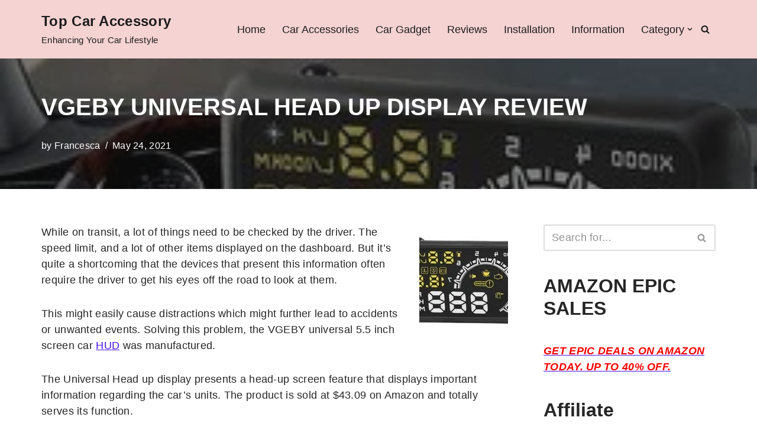

--- FILE ---
content_type: text/html; charset=UTF-8
request_url: https://topcaraccessory.com/vgeby-universal-head-up-display-review/
body_size: 32878
content:
<!DOCTYPE html>
<html dir="ltr" lang="en-US" prefix="og: https://ogp.me/ns#">

<head>
	
	<meta charset="UTF-8">
	<meta name="viewport" content="width=device-width, initial-scale=1, minimum-scale=1">
	<link rel="profile" href="http://gmpg.org/xfn/11">
		<title>VGEBY UNIVERSAL HEAD UP DISPLAY REVIEW | Top Car Accessory</title>

		<!-- All in One SEO 4.8.3.2 - aioseo.com -->
	<meta name="description" content="The VGEBY universal Head up display is a testament to symmetry. Weighing about 10.2 ounces, the head-up screen device has about 5.5 inches clear display screen" />
	<meta name="robots" content="max-image-preview:large" />
	<meta name="author" content="Francesca"/>
	<meta name="p:domain_verify" content="0a8f3f1269ccd53288854de13685bdc8" />
	<meta name="keywords" content="best hud for car,low price hud,mostly used hud,universal head up display,user friendly hud,vgeby universal head up display review" />
	<link rel="canonical" href="https://topcaraccessory.com/vgeby-universal-head-up-display-review/" />
	<meta name="generator" content="All in One SEO (AIOSEO) 4.8.3.2" />
		<meta property="og:locale" content="en_US" />
		<meta property="og:site_name" content="Top Car Accessory | Enhancing Your Car Lifestyle" />
		<meta property="og:type" content="article" />
		<meta property="og:title" content="VGEBY UNIVERSAL HEAD UP DISPLAY REVIEW | Top Car Accessory" />
		<meta property="og:description" content="The VGEBY universal Head up display is a testament to symmetry. Weighing about 10.2 ounces, the head-up screen device has about 5.5 inches clear display screen" />
		<meta property="og:url" content="https://topcaraccessory.com/vgeby-universal-head-up-display-review/" />
		<meta property="article:published_time" content="2021-05-24T18:00:37+00:00" />
		<meta property="article:modified_time" content="2021-06-25T14:59:08+00:00" />
		<meta name="twitter:card" content="summary" />
		<meta name="twitter:title" content="VGEBY UNIVERSAL HEAD UP DISPLAY REVIEW | Top Car Accessory" />
		<meta name="twitter:description" content="The VGEBY universal Head up display is a testament to symmetry. Weighing about 10.2 ounces, the head-up screen device has about 5.5 inches clear display screen" />
		<script type="application/ld+json" class="aioseo-schema">
			{"@context":"https:\/\/schema.org","@graph":[{"@type":"Article","@id":"https:\/\/topcaraccessory.com\/vgeby-universal-head-up-display-review\/#article","name":"VGEBY UNIVERSAL HEAD UP DISPLAY REVIEW | Top Car Accessory","headline":"VGEBY UNIVERSAL HEAD UP DISPLAY REVIEW","author":{"@id":"https:\/\/topcaraccessory.com\/author\/biza\/#author"},"publisher":{"@id":"https:\/\/topcaraccessory.com\/#person"},"image":{"@type":"ImageObject","url":"https:\/\/topcaraccessory.com\/wp-content\/uploads\/2021\/05\/HEad-up-display-review.jpg","width":250,"height":250,"caption":"Universal Head up display"},"datePublished":"2021-05-24T18:00:37+00:00","dateModified":"2021-06-25T14:59:08+00:00","inLanguage":"en-US","mainEntityOfPage":{"@id":"https:\/\/topcaraccessory.com\/vgeby-universal-head-up-display-review\/#webpage"},"isPartOf":{"@id":"https:\/\/topcaraccessory.com\/vgeby-universal-head-up-display-review\/#webpage"},"articleSection":"car gadget, HUD, Reviews, Best HUD for Car, Low price HUd, Mostly used HUd, Universal Head up Display, User friendly HUd, VGEBY UNIVERSAL HEAD UP DISPLAY REVIEW"},{"@type":"BreadcrumbList","@id":"https:\/\/topcaraccessory.com\/vgeby-universal-head-up-display-review\/#breadcrumblist","itemListElement":[{"@type":"ListItem","@id":"https:\/\/topcaraccessory.com#listItem","position":1,"name":"Home","item":"https:\/\/topcaraccessory.com","nextItem":{"@type":"ListItem","@id":"https:\/\/topcaraccessory.com\/category\/car-gadget\/#listItem","name":"car gadget"}},{"@type":"ListItem","@id":"https:\/\/topcaraccessory.com\/category\/car-gadget\/#listItem","position":2,"name":"car gadget","item":"https:\/\/topcaraccessory.com\/category\/car-gadget\/","nextItem":{"@type":"ListItem","@id":"https:\/\/topcaraccessory.com\/vgeby-universal-head-up-display-review\/#listItem","name":"VGEBY UNIVERSAL HEAD UP DISPLAY REVIEW"},"previousItem":{"@type":"ListItem","@id":"https:\/\/topcaraccessory.com#listItem","name":"Home"}},{"@type":"ListItem","@id":"https:\/\/topcaraccessory.com\/vgeby-universal-head-up-display-review\/#listItem","position":3,"name":"VGEBY UNIVERSAL HEAD UP DISPLAY REVIEW","previousItem":{"@type":"ListItem","@id":"https:\/\/topcaraccessory.com\/category\/car-gadget\/#listItem","name":"car gadget"}}]},{"@type":"Person","@id":"https:\/\/topcaraccessory.com\/#person","name":"Francesca","image":{"@type":"ImageObject","@id":"https:\/\/topcaraccessory.com\/vgeby-universal-head-up-display-review\/#personImage","url":"https:\/\/secure.gravatar.com\/avatar\/2a1563d99b7346376ffe56dc98d84ccbc83520b89ab67753e79edc5ecc4877f7?s=96&d=mm&r=g","width":96,"height":96,"caption":"Francesca"}},{"@type":"Person","@id":"https:\/\/topcaraccessory.com\/author\/biza\/#author","url":"https:\/\/topcaraccessory.com\/author\/biza\/","name":"Francesca","image":{"@type":"ImageObject","@id":"https:\/\/topcaraccessory.com\/vgeby-universal-head-up-display-review\/#authorImage","url":"https:\/\/secure.gravatar.com\/avatar\/2a1563d99b7346376ffe56dc98d84ccbc83520b89ab67753e79edc5ecc4877f7?s=96&d=mm&r=g","width":96,"height":96,"caption":"Francesca"}},{"@type":"WebPage","@id":"https:\/\/topcaraccessory.com\/vgeby-universal-head-up-display-review\/#webpage","url":"https:\/\/topcaraccessory.com\/vgeby-universal-head-up-display-review\/","name":"VGEBY UNIVERSAL HEAD UP DISPLAY REVIEW | Top Car Accessory","description":"The VGEBY universal Head up display is a testament to symmetry. Weighing about 10.2 ounces, the head-up screen device has about 5.5 inches clear display screen","inLanguage":"en-US","isPartOf":{"@id":"https:\/\/topcaraccessory.com\/#website"},"breadcrumb":{"@id":"https:\/\/topcaraccessory.com\/vgeby-universal-head-up-display-review\/#breadcrumblist"},"author":{"@id":"https:\/\/topcaraccessory.com\/author\/biza\/#author"},"creator":{"@id":"https:\/\/topcaraccessory.com\/author\/biza\/#author"},"image":{"@type":"ImageObject","url":"https:\/\/topcaraccessory.com\/wp-content\/uploads\/2021\/05\/HEad-up-display-review.jpg","@id":"https:\/\/topcaraccessory.com\/vgeby-universal-head-up-display-review\/#mainImage","width":250,"height":250,"caption":"Universal Head up display"},"primaryImageOfPage":{"@id":"https:\/\/topcaraccessory.com\/vgeby-universal-head-up-display-review\/#mainImage"},"datePublished":"2021-05-24T18:00:37+00:00","dateModified":"2021-06-25T14:59:08+00:00"},{"@type":"WebSite","@id":"https:\/\/topcaraccessory.com\/#website","url":"https:\/\/topcaraccessory.com\/","name":"Top Car Accessory","description":"Enhancing Your Car Lifestyle","inLanguage":"en-US","publisher":{"@id":"https:\/\/topcaraccessory.com\/#person"}}]}
		</script>
		<!-- All in One SEO -->

<link rel="alternate" type="application/rss+xml" title="Top Car Accessory &raquo; Feed" href="https://topcaraccessory.com/feed/" />
<link rel="alternate" title="oEmbed (JSON)" type="application/json+oembed" href="https://topcaraccessory.com/wp-json/oembed/1.0/embed?url=https%3A%2F%2Ftopcaraccessory.com%2Fvgeby-universal-head-up-display-review%2F" />
<link rel="alternate" title="oEmbed (XML)" type="text/xml+oembed" href="https://topcaraccessory.com/wp-json/oembed/1.0/embed?url=https%3A%2F%2Ftopcaraccessory.com%2Fvgeby-universal-head-up-display-review%2F&#038;format=xml" />
<style id='wp-img-auto-sizes-contain-inline-css' type='text/css'>
img:is([sizes=auto i],[sizes^="auto," i]){contain-intrinsic-size:3000px 1500px}
/*# sourceURL=wp-img-auto-sizes-contain-inline-css */
</style>

<style id='wp-emoji-styles-inline-css' type='text/css'>

	img.wp-smiley, img.emoji {
		display: inline !important;
		border: none !important;
		box-shadow: none !important;
		height: 1em !important;
		width: 1em !important;
		margin: 0 0.07em !important;
		vertical-align: -0.1em !important;
		background: none !important;
		padding: 0 !important;
	}
/*# sourceURL=wp-emoji-styles-inline-css */
</style>
<link rel='stylesheet' id='wp-block-library-css' href='https://topcaraccessory.com/wp-includes/css/dist/block-library/style.min.css?ver=6.9' type='text/css' media='all' />
<style id='wp-block-heading-inline-css' type='text/css'>
h1:where(.wp-block-heading).has-background,h2:where(.wp-block-heading).has-background,h3:where(.wp-block-heading).has-background,h4:where(.wp-block-heading).has-background,h5:where(.wp-block-heading).has-background,h6:where(.wp-block-heading).has-background{padding:1.25em 2.375em}h1.has-text-align-left[style*=writing-mode]:where([style*=vertical-lr]),h1.has-text-align-right[style*=writing-mode]:where([style*=vertical-rl]),h2.has-text-align-left[style*=writing-mode]:where([style*=vertical-lr]),h2.has-text-align-right[style*=writing-mode]:where([style*=vertical-rl]),h3.has-text-align-left[style*=writing-mode]:where([style*=vertical-lr]),h3.has-text-align-right[style*=writing-mode]:where([style*=vertical-rl]),h4.has-text-align-left[style*=writing-mode]:where([style*=vertical-lr]),h4.has-text-align-right[style*=writing-mode]:where([style*=vertical-rl]),h5.has-text-align-left[style*=writing-mode]:where([style*=vertical-lr]),h5.has-text-align-right[style*=writing-mode]:where([style*=vertical-rl]),h6.has-text-align-left[style*=writing-mode]:where([style*=vertical-lr]),h6.has-text-align-right[style*=writing-mode]:where([style*=vertical-rl]){rotate:180deg}
/*# sourceURL=https://topcaraccessory.com/wp-includes/blocks/heading/style.min.css */
</style>
<style id='wp-block-latest-comments-inline-css' type='text/css'>
ol.wp-block-latest-comments{box-sizing:border-box;margin-left:0}:where(.wp-block-latest-comments:not([style*=line-height] .wp-block-latest-comments__comment)){line-height:1.1}:where(.wp-block-latest-comments:not([style*=line-height] .wp-block-latest-comments__comment-excerpt p)){line-height:1.8}.has-dates :where(.wp-block-latest-comments:not([style*=line-height])),.has-excerpts :where(.wp-block-latest-comments:not([style*=line-height])){line-height:1.5}.wp-block-latest-comments .wp-block-latest-comments{padding-left:0}.wp-block-latest-comments__comment{list-style:none;margin-bottom:1em}.has-avatars .wp-block-latest-comments__comment{list-style:none;min-height:2.25em}.has-avatars .wp-block-latest-comments__comment .wp-block-latest-comments__comment-excerpt,.has-avatars .wp-block-latest-comments__comment .wp-block-latest-comments__comment-meta{margin-left:3.25em}.wp-block-latest-comments__comment-excerpt p{font-size:.875em;margin:.36em 0 1.4em}.wp-block-latest-comments__comment-date{display:block;font-size:.75em}.wp-block-latest-comments .avatar,.wp-block-latest-comments__comment-avatar{border-radius:1.5em;display:block;float:left;height:2.5em;margin-right:.75em;width:2.5em}.wp-block-latest-comments[class*=-font-size] a,.wp-block-latest-comments[style*=font-size] a{font-size:inherit}
/*# sourceURL=https://topcaraccessory.com/wp-includes/blocks/latest-comments/style.min.css */
</style>
<style id='wp-block-paragraph-inline-css' type='text/css'>
.is-small-text{font-size:.875em}.is-regular-text{font-size:1em}.is-large-text{font-size:2.25em}.is-larger-text{font-size:3em}.has-drop-cap:not(:focus):first-letter{float:left;font-size:8.4em;font-style:normal;font-weight:100;line-height:.68;margin:.05em .1em 0 0;text-transform:uppercase}body.rtl .has-drop-cap:not(:focus):first-letter{float:none;margin-left:.1em}p.has-drop-cap.has-background{overflow:hidden}:root :where(p.has-background){padding:1.25em 2.375em}:where(p.has-text-color:not(.has-link-color)) a{color:inherit}p.has-text-align-left[style*="writing-mode:vertical-lr"],p.has-text-align-right[style*="writing-mode:vertical-rl"]{rotate:180deg}
/*# sourceURL=https://topcaraccessory.com/wp-includes/blocks/paragraph/style.min.css */
</style>
<style id='global-styles-inline-css' type='text/css'>
:root{--wp--preset--aspect-ratio--square: 1;--wp--preset--aspect-ratio--4-3: 4/3;--wp--preset--aspect-ratio--3-4: 3/4;--wp--preset--aspect-ratio--3-2: 3/2;--wp--preset--aspect-ratio--2-3: 2/3;--wp--preset--aspect-ratio--16-9: 16/9;--wp--preset--aspect-ratio--9-16: 9/16;--wp--preset--color--black: #000000;--wp--preset--color--cyan-bluish-gray: #abb8c3;--wp--preset--color--white: #ffffff;--wp--preset--color--pale-pink: #f78da7;--wp--preset--color--vivid-red: #cf2e2e;--wp--preset--color--luminous-vivid-orange: #ff6900;--wp--preset--color--luminous-vivid-amber: #fcb900;--wp--preset--color--light-green-cyan: #7bdcb5;--wp--preset--color--vivid-green-cyan: #00d084;--wp--preset--color--pale-cyan-blue: #8ed1fc;--wp--preset--color--vivid-cyan-blue: #0693e3;--wp--preset--color--vivid-purple: #9b51e0;--wp--preset--color--neve-link-color: var(--nv-primary-accent);--wp--preset--color--neve-link-hover-color: var(--nv-secondary-accent);--wp--preset--color--nv-site-bg: var(--nv-site-bg);--wp--preset--color--nv-light-bg: var(--nv-light-bg);--wp--preset--color--nv-dark-bg: var(--nv-dark-bg);--wp--preset--color--neve-text-color: var(--nv-text-color);--wp--preset--color--nv-text-dark-bg: var(--nv-text-dark-bg);--wp--preset--color--nv-c-1: var(--nv-c-1);--wp--preset--color--nv-c-2: var(--nv-c-2);--wp--preset--gradient--vivid-cyan-blue-to-vivid-purple: linear-gradient(135deg,rgb(6,147,227) 0%,rgb(155,81,224) 100%);--wp--preset--gradient--light-green-cyan-to-vivid-green-cyan: linear-gradient(135deg,rgb(122,220,180) 0%,rgb(0,208,130) 100%);--wp--preset--gradient--luminous-vivid-amber-to-luminous-vivid-orange: linear-gradient(135deg,rgb(252,185,0) 0%,rgb(255,105,0) 100%);--wp--preset--gradient--luminous-vivid-orange-to-vivid-red: linear-gradient(135deg,rgb(255,105,0) 0%,rgb(207,46,46) 100%);--wp--preset--gradient--very-light-gray-to-cyan-bluish-gray: linear-gradient(135deg,rgb(238,238,238) 0%,rgb(169,184,195) 100%);--wp--preset--gradient--cool-to-warm-spectrum: linear-gradient(135deg,rgb(74,234,220) 0%,rgb(151,120,209) 20%,rgb(207,42,186) 40%,rgb(238,44,130) 60%,rgb(251,105,98) 80%,rgb(254,248,76) 100%);--wp--preset--gradient--blush-light-purple: linear-gradient(135deg,rgb(255,206,236) 0%,rgb(152,150,240) 100%);--wp--preset--gradient--blush-bordeaux: linear-gradient(135deg,rgb(254,205,165) 0%,rgb(254,45,45) 50%,rgb(107,0,62) 100%);--wp--preset--gradient--luminous-dusk: linear-gradient(135deg,rgb(255,203,112) 0%,rgb(199,81,192) 50%,rgb(65,88,208) 100%);--wp--preset--gradient--pale-ocean: linear-gradient(135deg,rgb(255,245,203) 0%,rgb(182,227,212) 50%,rgb(51,167,181) 100%);--wp--preset--gradient--electric-grass: linear-gradient(135deg,rgb(202,248,128) 0%,rgb(113,206,126) 100%);--wp--preset--gradient--midnight: linear-gradient(135deg,rgb(2,3,129) 0%,rgb(40,116,252) 100%);--wp--preset--font-size--small: 13px;--wp--preset--font-size--medium: 20px;--wp--preset--font-size--large: 36px;--wp--preset--font-size--x-large: 42px;--wp--preset--spacing--20: 0.44rem;--wp--preset--spacing--30: 0.67rem;--wp--preset--spacing--40: 1rem;--wp--preset--spacing--50: 1.5rem;--wp--preset--spacing--60: 2.25rem;--wp--preset--spacing--70: 3.38rem;--wp--preset--spacing--80: 5.06rem;--wp--preset--shadow--natural: 6px 6px 9px rgba(0, 0, 0, 0.2);--wp--preset--shadow--deep: 12px 12px 50px rgba(0, 0, 0, 0.4);--wp--preset--shadow--sharp: 6px 6px 0px rgba(0, 0, 0, 0.2);--wp--preset--shadow--outlined: 6px 6px 0px -3px rgb(255, 255, 255), 6px 6px rgb(0, 0, 0);--wp--preset--shadow--crisp: 6px 6px 0px rgb(0, 0, 0);}:where(.is-layout-flex){gap: 0.5em;}:where(.is-layout-grid){gap: 0.5em;}body .is-layout-flex{display: flex;}.is-layout-flex{flex-wrap: wrap;align-items: center;}.is-layout-flex > :is(*, div){margin: 0;}body .is-layout-grid{display: grid;}.is-layout-grid > :is(*, div){margin: 0;}:where(.wp-block-columns.is-layout-flex){gap: 2em;}:where(.wp-block-columns.is-layout-grid){gap: 2em;}:where(.wp-block-post-template.is-layout-flex){gap: 1.25em;}:where(.wp-block-post-template.is-layout-grid){gap: 1.25em;}.has-black-color{color: var(--wp--preset--color--black) !important;}.has-cyan-bluish-gray-color{color: var(--wp--preset--color--cyan-bluish-gray) !important;}.has-white-color{color: var(--wp--preset--color--white) !important;}.has-pale-pink-color{color: var(--wp--preset--color--pale-pink) !important;}.has-vivid-red-color{color: var(--wp--preset--color--vivid-red) !important;}.has-luminous-vivid-orange-color{color: var(--wp--preset--color--luminous-vivid-orange) !important;}.has-luminous-vivid-amber-color{color: var(--wp--preset--color--luminous-vivid-amber) !important;}.has-light-green-cyan-color{color: var(--wp--preset--color--light-green-cyan) !important;}.has-vivid-green-cyan-color{color: var(--wp--preset--color--vivid-green-cyan) !important;}.has-pale-cyan-blue-color{color: var(--wp--preset--color--pale-cyan-blue) !important;}.has-vivid-cyan-blue-color{color: var(--wp--preset--color--vivid-cyan-blue) !important;}.has-vivid-purple-color{color: var(--wp--preset--color--vivid-purple) !important;}.has-neve-link-color-color{color: var(--wp--preset--color--neve-link-color) !important;}.has-neve-link-hover-color-color{color: var(--wp--preset--color--neve-link-hover-color) !important;}.has-nv-site-bg-color{color: var(--wp--preset--color--nv-site-bg) !important;}.has-nv-light-bg-color{color: var(--wp--preset--color--nv-light-bg) !important;}.has-nv-dark-bg-color{color: var(--wp--preset--color--nv-dark-bg) !important;}.has-neve-text-color-color{color: var(--wp--preset--color--neve-text-color) !important;}.has-nv-text-dark-bg-color{color: var(--wp--preset--color--nv-text-dark-bg) !important;}.has-nv-c-1-color{color: var(--wp--preset--color--nv-c-1) !important;}.has-nv-c-2-color{color: var(--wp--preset--color--nv-c-2) !important;}.has-black-background-color{background-color: var(--wp--preset--color--black) !important;}.has-cyan-bluish-gray-background-color{background-color: var(--wp--preset--color--cyan-bluish-gray) !important;}.has-white-background-color{background-color: var(--wp--preset--color--white) !important;}.has-pale-pink-background-color{background-color: var(--wp--preset--color--pale-pink) !important;}.has-vivid-red-background-color{background-color: var(--wp--preset--color--vivid-red) !important;}.has-luminous-vivid-orange-background-color{background-color: var(--wp--preset--color--luminous-vivid-orange) !important;}.has-luminous-vivid-amber-background-color{background-color: var(--wp--preset--color--luminous-vivid-amber) !important;}.has-light-green-cyan-background-color{background-color: var(--wp--preset--color--light-green-cyan) !important;}.has-vivid-green-cyan-background-color{background-color: var(--wp--preset--color--vivid-green-cyan) !important;}.has-pale-cyan-blue-background-color{background-color: var(--wp--preset--color--pale-cyan-blue) !important;}.has-vivid-cyan-blue-background-color{background-color: var(--wp--preset--color--vivid-cyan-blue) !important;}.has-vivid-purple-background-color{background-color: var(--wp--preset--color--vivid-purple) !important;}.has-neve-link-color-background-color{background-color: var(--wp--preset--color--neve-link-color) !important;}.has-neve-link-hover-color-background-color{background-color: var(--wp--preset--color--neve-link-hover-color) !important;}.has-nv-site-bg-background-color{background-color: var(--wp--preset--color--nv-site-bg) !important;}.has-nv-light-bg-background-color{background-color: var(--wp--preset--color--nv-light-bg) !important;}.has-nv-dark-bg-background-color{background-color: var(--wp--preset--color--nv-dark-bg) !important;}.has-neve-text-color-background-color{background-color: var(--wp--preset--color--neve-text-color) !important;}.has-nv-text-dark-bg-background-color{background-color: var(--wp--preset--color--nv-text-dark-bg) !important;}.has-nv-c-1-background-color{background-color: var(--wp--preset--color--nv-c-1) !important;}.has-nv-c-2-background-color{background-color: var(--wp--preset--color--nv-c-2) !important;}.has-black-border-color{border-color: var(--wp--preset--color--black) !important;}.has-cyan-bluish-gray-border-color{border-color: var(--wp--preset--color--cyan-bluish-gray) !important;}.has-white-border-color{border-color: var(--wp--preset--color--white) !important;}.has-pale-pink-border-color{border-color: var(--wp--preset--color--pale-pink) !important;}.has-vivid-red-border-color{border-color: var(--wp--preset--color--vivid-red) !important;}.has-luminous-vivid-orange-border-color{border-color: var(--wp--preset--color--luminous-vivid-orange) !important;}.has-luminous-vivid-amber-border-color{border-color: var(--wp--preset--color--luminous-vivid-amber) !important;}.has-light-green-cyan-border-color{border-color: var(--wp--preset--color--light-green-cyan) !important;}.has-vivid-green-cyan-border-color{border-color: var(--wp--preset--color--vivid-green-cyan) !important;}.has-pale-cyan-blue-border-color{border-color: var(--wp--preset--color--pale-cyan-blue) !important;}.has-vivid-cyan-blue-border-color{border-color: var(--wp--preset--color--vivid-cyan-blue) !important;}.has-vivid-purple-border-color{border-color: var(--wp--preset--color--vivid-purple) !important;}.has-neve-link-color-border-color{border-color: var(--wp--preset--color--neve-link-color) !important;}.has-neve-link-hover-color-border-color{border-color: var(--wp--preset--color--neve-link-hover-color) !important;}.has-nv-site-bg-border-color{border-color: var(--wp--preset--color--nv-site-bg) !important;}.has-nv-light-bg-border-color{border-color: var(--wp--preset--color--nv-light-bg) !important;}.has-nv-dark-bg-border-color{border-color: var(--wp--preset--color--nv-dark-bg) !important;}.has-neve-text-color-border-color{border-color: var(--wp--preset--color--neve-text-color) !important;}.has-nv-text-dark-bg-border-color{border-color: var(--wp--preset--color--nv-text-dark-bg) !important;}.has-nv-c-1-border-color{border-color: var(--wp--preset--color--nv-c-1) !important;}.has-nv-c-2-border-color{border-color: var(--wp--preset--color--nv-c-2) !important;}.has-vivid-cyan-blue-to-vivid-purple-gradient-background{background: var(--wp--preset--gradient--vivid-cyan-blue-to-vivid-purple) !important;}.has-light-green-cyan-to-vivid-green-cyan-gradient-background{background: var(--wp--preset--gradient--light-green-cyan-to-vivid-green-cyan) !important;}.has-luminous-vivid-amber-to-luminous-vivid-orange-gradient-background{background: var(--wp--preset--gradient--luminous-vivid-amber-to-luminous-vivid-orange) !important;}.has-luminous-vivid-orange-to-vivid-red-gradient-background{background: var(--wp--preset--gradient--luminous-vivid-orange-to-vivid-red) !important;}.has-very-light-gray-to-cyan-bluish-gray-gradient-background{background: var(--wp--preset--gradient--very-light-gray-to-cyan-bluish-gray) !important;}.has-cool-to-warm-spectrum-gradient-background{background: var(--wp--preset--gradient--cool-to-warm-spectrum) !important;}.has-blush-light-purple-gradient-background{background: var(--wp--preset--gradient--blush-light-purple) !important;}.has-blush-bordeaux-gradient-background{background: var(--wp--preset--gradient--blush-bordeaux) !important;}.has-luminous-dusk-gradient-background{background: var(--wp--preset--gradient--luminous-dusk) !important;}.has-pale-ocean-gradient-background{background: var(--wp--preset--gradient--pale-ocean) !important;}.has-electric-grass-gradient-background{background: var(--wp--preset--gradient--electric-grass) !important;}.has-midnight-gradient-background{background: var(--wp--preset--gradient--midnight) !important;}.has-small-font-size{font-size: var(--wp--preset--font-size--small) !important;}.has-medium-font-size{font-size: var(--wp--preset--font-size--medium) !important;}.has-large-font-size{font-size: var(--wp--preset--font-size--large) !important;}.has-x-large-font-size{font-size: var(--wp--preset--font-size--x-large) !important;}
/*# sourceURL=global-styles-inline-css */
</style>

<style id='classic-theme-styles-inline-css' type='text/css'>
/*! This file is auto-generated */
.wp-block-button__link{color:#fff;background-color:#32373c;border-radius:9999px;box-shadow:none;text-decoration:none;padding:calc(.667em + 2px) calc(1.333em + 2px);font-size:1.125em}.wp-block-file__button{background:#32373c;color:#fff;text-decoration:none}
/*# sourceURL=/wp-includes/css/classic-themes.min.css */
</style>
<link rel='stylesheet' id='crp-style-rounded-thumbs-css' href='https://topcaraccessory.com/wp-content/plugins/contextual-related-posts/css/rounded-thumbs.min.css?ver=4.0.3' type='text/css' media='all' />
<style id='crp-style-rounded-thumbs-inline-css' type='text/css'>

			.crp_related.crp-rounded-thumbs a {
				width: 200px;
                height: 200px;
				text-decoration: none;
			}
			.crp_related.crp-rounded-thumbs img {
				max-width: 200px;
				margin: auto;
			}
			.crp_related.crp-rounded-thumbs .crp_title {
				width: 100%;
			}
			
/*# sourceURL=crp-style-rounded-thumbs-inline-css */
</style>
<link rel='stylesheet' id='ez-toc-css' href='https://topcaraccessory.com/wp-content/plugins/easy-table-of-contents/assets/css/screen.min.css?ver=2.0.74' type='text/css' media='all' />
<style id='ez-toc-inline-css' type='text/css'>
div#ez-toc-container .ez-toc-title {font-size: 120%;}div#ez-toc-container .ez-toc-title {font-weight: 500;}div#ez-toc-container ul li , div#ez-toc-container ul li a {font-size: 95%;}div#ez-toc-container ul li , div#ez-toc-container ul li a {font-weight: 500;}div#ez-toc-container nav ul ul li {font-size: 90%;}
.ez-toc-container-direction {direction: ltr;}.ez-toc-counter ul {direction: ltr;counter-reset: item ;}.ez-toc-counter nav ul li a::before {content: counter(item, numeric) '. ';margin-right: .2em; counter-increment: item;flex-grow: 0;flex-shrink: 0;float: left; }.ez-toc-widget-direction {direction: ltr;}.ez-toc-widget-container ul {direction: ltr;counter-reset: item ;}.ez-toc-widget-container nav ul li a::before {content: counter(item, numeric) '. ';margin-right: .2em; counter-increment: item;flex-grow: 0;flex-shrink: 0;float: left; }
/*# sourceURL=ez-toc-inline-css */
</style>
<link rel='stylesheet' id='neve-style-css' href='https://topcaraccessory.com/wp-content/themes/neve/style-main-new.min.css?ver=3.7.5' type='text/css' media='all' />
<style id='neve-style-inline-css' type='text/css'>
.nv-meta-list li.meta:not(:last-child):after { content:"/" }.nv-meta-list .no-mobile{
			display:none;
		}.nv-meta-list li.last::after{
			content: ""!important;
		}@media (min-width: 769px) {
			.nv-meta-list .no-mobile {
				display: inline-block;
			}
			.nv-meta-list li.last:not(:last-child)::after {
		 		content: "/" !important;
			}
		}
 :root{ --container: 748px;--postwidth:100%; --primarybtnbg: var(--nv-primary-accent); --primarybtnhoverbg: var(--nv-primary-accent); --primarybtncolor: #fff; --secondarybtncolor: var(--nv-primary-accent); --primarybtnhovercolor: #fff; --secondarybtnhovercolor: var(--nv-primary-accent);--primarybtnborderradius:3px;--secondarybtnborderradius:3px;--secondarybtnborderwidth:3px;--btnpadding:13px 15px;--primarybtnpadding:13px 15px;--secondarybtnpadding:calc(13px - 3px) calc(15px - 3px); --bodyfontfamily: Arial,Helvetica,sans-serif; --bodyfontsize: 15px; --bodylineheight: 1.6em; --bodyletterspacing: 0px; --bodyfontweight: 400; --bodytexttransform: none; --h1fontsize: 36px; --h1fontweight: 700; --h1lineheight: 1.2; --h1letterspacing: 0px; --h1texttransform: none; --h2fontsize: 28px; --h2fontweight: 700; --h2lineheight: 1.3; --h2letterspacing: 0px; --h2texttransform: none; --h3fontsize: 24px; --h3fontweight: 700; --h3lineheight: 1.4; --h3letterspacing: 0px; --h3texttransform: none; --h4fontsize: 20px; --h4fontweight: 700; --h4lineheight: 1.6; --h4letterspacing: 0px; --h4texttransform: none; --h5fontsize: 16px; --h5fontweight: 700; --h5lineheight: 1.6; --h5letterspacing: 0px; --h5texttransform: none; --h6fontsize: 14px; --h6fontweight: 700; --h6lineheight: 1.6; --h6letterspacing: 0px; --h6texttransform: none;--formfieldborderwidth:2px;--formfieldborderradius:3px; --formfieldbgcolor: var(--nv-site-bg); --formfieldbordercolor: #dddddd; --formfieldcolor: var(--nv-text-color);--formfieldpadding:10px 12px; } .has-neve-button-color-color{ color: var(--nv-primary-accent)!important; } .has-neve-button-color-background-color{ background-color: var(--nv-primary-accent)!important; } .single-post-container .alignfull > [class*="__inner-container"], .single-post-container .alignwide > [class*="__inner-container"]{ max-width:718px } .nv-meta-list{ --avatarsize: 20px; } .single .nv-meta-list{ --avatarsize: 20px; } .neve-main{ --boxshadow:0 10px 20px rgba(0, 0, 0, 0.1), 0 4px 8px rgba(0, 0, 0, 0.1); } .nv-post-cover{ --height: 400px;--padding:40px 15px;--justify: flex-start; --textalign: left; --valign: center; } .nv-post-cover .nv-title-meta-wrap, .nv-page-title-wrap, .entry-header{ --textalign: left; } .nv-is-boxed.nv-title-meta-wrap{ --padding:40px 15px; --bgcolor: var(--nv-dark-bg); } .nv-overlay{ --opacity: 50; --blendmode: normal; } .nv-is-boxed.nv-comments-wrap{ --padding:20px; } .nv-is-boxed.comment-respond{ --padding:20px; } .single:not(.single-product), .page{ --c-vspace:0 0 0 0;; } .global-styled{ --bgcolor: var(--nv-site-bg); } .header-top{ --rowbcolor: var(--nv-light-bg); --color: var(--nv-text-color);--bgimage:none;--bgposition:50% 50%;;--bgoverlayopacity:0.5; } .header-main{ --rowbcolor: var(--nv-light-bg); --color: #1c1a1a; --bgcolor: #f5d3d3; } .header-bottom{ --rowbcolor: var(--nv-light-bg); --color: var(--nv-text-color); --bgcolor: var(--nv-site-bg); } .header-menu-sidebar-bg{ --justify: flex-start; --textalign: left;--flexg: 1;--wrapdropdownwidth: auto; --color: var(--nv-text-color); --bgcolor: var(--nv-site-bg); } .header-menu-sidebar{ width: 360px; } .builder-item--logo{ --maxwidth: 120px; --fs: 24px;--padding:10px 0;--margin:0; --textalign: left;--justify: flex-start; } .builder-item--nav-icon,.header-menu-sidebar .close-sidebar-panel .navbar-toggle{ --borderradius:0; } .builder-item--nav-icon{ --label-margin:0 5px 0 0;;--padding:10px 15px;--margin:0; } .builder-item--primary-menu{ --hovercolor: var(--nv-secondary-accent); --hovertextcolor: var(--nv-text-color); --activecolor: var(--nv-primary-accent); --spacing: 20px; --height: 25px;--padding:0;--margin:0; --fontsize: 1em; --lineheight: 1.6; --letterspacing: 0px; --fontweight: 500; --texttransform: none; --iconsize: 1em; } .hfg-is-group.has-primary-menu .inherit-ff{ --inheritedfw: 500; } .builder-item--header_search_responsive{ --iconsize: 15px; --formfieldfontsize: 14px;--formfieldborderwidth:2px;--formfieldborderradius:2px; --height: 40px;--padding:0 10px;--margin:0; } .footer-top-inner .row{ grid-template-columns:1fr 1fr 1fr; --valign: flex-start; } .footer-top{ --rowbcolor: var(--nv-light-bg); --color: var(--nv-text-color); --bgcolor: #fccaca; } .footer-main-inner .row{ grid-template-columns:1fr; --valign: flex-start; } .footer-main{ --rowbcolor: var(--nv-light-bg); --color: var(--nv-text-color); --bgcolor: var(--nv-site-bg); } .footer-bottom-inner .row{ grid-template-columns:repeat(4, 1fr); --valign: flex-start; } .footer-bottom{ --rowbcolor: var(--nv-light-bg); --color: var(--nv-text-dark-bg); --bgcolor: var(--nv-dark-bg); } .builder-item--footer-three-widgets{ --padding:0;--margin:0; --textalign: left;--justify: flex-start; } .builder-item--footer-menu{ --hovercolor: var(--nv-primary-accent); --spacing: 20px; --height: 25px;--padding:0;--margin:0; --fontsize: 1em; --lineheight: 1.6; --letterspacing: 0px; --fontweight: 500; --texttransform: none; --iconsize: 1em; --textalign: left;--justify: flex-start; } @media(min-width: 576px){ :root{ --container: 992px;--postwidth:50%;--btnpadding:13px 15px;--primarybtnpadding:13px 15px;--secondarybtnpadding:calc(13px - 3px) calc(15px - 3px); --bodyfontsize: 16px; --bodylineheight: 1.6em; --bodyletterspacing: 0px; --h1fontsize: 38px; --h1lineheight: 1.2; --h1letterspacing: 0px; --h2fontsize: 30px; --h2lineheight: 1.2; --h2letterspacing: 0px; --h3fontsize: 26px; --h3lineheight: 1.4; --h3letterspacing: 0px; --h4fontsize: 22px; --h4lineheight: 1.5; --h4letterspacing: 0px; --h5fontsize: 18px; --h5lineheight: 1.6; --h5letterspacing: 0px; --h6fontsize: 14px; --h6lineheight: 1.6; --h6letterspacing: 0px; } .single-post-container .alignfull > [class*="__inner-container"], .single-post-container .alignwide > [class*="__inner-container"]{ max-width:962px } .nv-meta-list{ --avatarsize: 20px; } .single .nv-meta-list{ --avatarsize: 20px; } .nv-post-cover{ --height: 400px;--padding:60px 30px;--justify: flex-start; --textalign: left; --valign: center; } .nv-post-cover .nv-title-meta-wrap, .nv-page-title-wrap, .entry-header{ --textalign: left; } .nv-is-boxed.nv-title-meta-wrap{ --padding:60px 30px; } .nv-is-boxed.nv-comments-wrap{ --padding:30px; } .nv-is-boxed.comment-respond{ --padding:30px; } .single:not(.single-product), .page{ --c-vspace:0 0 0 0;; } .header-menu-sidebar-bg{ --justify: flex-start; --textalign: left;--flexg: 1;--wrapdropdownwidth: auto; } .header-menu-sidebar{ width: 360px; } .builder-item--logo{ --maxwidth: 120px; --fs: 24px;--padding:10px 0;--margin:0; --textalign: left;--justify: flex-start; } .builder-item--nav-icon{ --label-margin:0 5px 0 0;;--padding:10px 15px;--margin:0; } .builder-item--primary-menu{ --spacing: 20px; --height: 25px;--padding:0;--margin:0; --fontsize: 1em; --lineheight: 1.6; --letterspacing: 0px; --iconsize: 1em; } .builder-item--header_search_responsive{ --formfieldfontsize: 14px;--formfieldborderwidth:2px;--formfieldborderradius:2px; --height: 40px;--padding:0 10px;--margin:0; } .builder-item--footer-three-widgets{ --padding:0;--margin:0; --textalign: left;--justify: flex-start; } .builder-item--footer-menu{ --spacing: 20px; --height: 25px;--padding:0;--margin:0; --fontsize: 1em; --lineheight: 1.6; --letterspacing: 0px; --iconsize: 1em; --textalign: left;--justify: flex-start; } }@media(min-width: 960px){ :root{ --container: 1170px;--postwidth:33.333333333333%;--btnpadding:13px 15px;--primarybtnpadding:13px 15px;--secondarybtnpadding:calc(13px - 3px) calc(15px - 3px); --bodyfontsize: 18px; --bodylineheight: 1.5em; --bodyletterspacing: 0.3px; --h1fontsize: 40px; --h1lineheight: 1.1; --h1letterspacing: 0px; --h2fontsize: 32px; --h2lineheight: 1.2; --h2letterspacing: 0px; --h3fontsize: 28px; --h3lineheight: 1.4; --h3letterspacing: 0px; --h4fontsize: 24px; --h4lineheight: 1.5; --h4letterspacing: 0px; --h5fontsize: 20px; --h5lineheight: 1.6; --h5letterspacing: 0px; --h6fontsize: 16px; --h6lineheight: 1.6; --h6letterspacing: 0px; } body:not(.single):not(.archive):not(.blog):not(.search):not(.error404) .neve-main > .container .col, body.post-type-archive-course .neve-main > .container .col, body.post-type-archive-llms_membership .neve-main > .container .col{ max-width: 100%; } body:not(.single):not(.archive):not(.blog):not(.search):not(.error404) .nv-sidebar-wrap, body.post-type-archive-course .nv-sidebar-wrap, body.post-type-archive-llms_membership .nv-sidebar-wrap{ max-width: 0%; } .neve-main > .archive-container .nv-index-posts.col{ max-width: 100%; } .neve-main > .archive-container .nv-sidebar-wrap{ max-width: 0%; } .neve-main > .single-post-container .nv-single-post-wrap.col{ max-width: 70%; } .single-post-container .alignfull > [class*="__inner-container"], .single-post-container .alignwide > [class*="__inner-container"]{ max-width:789px } .container-fluid.single-post-container .alignfull > [class*="__inner-container"], .container-fluid.single-post-container .alignwide > [class*="__inner-container"]{ max-width:calc(70% + 15px) } .neve-main > .single-post-container .nv-sidebar-wrap{ max-width: 30%; } .nv-meta-list{ --avatarsize: 20px; } .single .nv-meta-list{ --avatarsize: 20px; } .nv-post-cover{ --height: 213px;--padding:60px 40px;--justify: flex-start; --textalign: left; --valign: center; } .nv-post-cover .nv-title-meta-wrap, .nv-page-title-wrap, .entry-header{ --textalign: left; } .nv-is-boxed.nv-title-meta-wrap{ --padding:60px 40px; } .nv-is-boxed.nv-comments-wrap{ --padding:40px; } .nv-is-boxed.comment-respond{ --padding:40px; } .single:not(.single-product), .page{ --c-vspace:0 0 0 0;; } .header-menu-sidebar-bg{ --justify: flex-start; --textalign: left;--flexg: 1;--wrapdropdownwidth: auto; } .header-menu-sidebar{ width: 360px; } .builder-item--logo{ --maxwidth: 120px; --fs: 24px;--padding:10px 0;--margin:0; --textalign: left;--justify: flex-start; } .builder-item--nav-icon{ --label-margin:0 5px 0 0;;--padding:10px 15px;--margin:0; } .builder-item--primary-menu{ --spacing: 20px; --height: 25px;--padding:0;--margin:0; --fontsize: 1em; --lineheight: 1.6; --letterspacing: 0px; --iconsize: 1em; } .builder-item--header_search_responsive{ --formfieldfontsize: 14px;--formfieldborderwidth:2px;--formfieldborderradius:2px; --height: 40px;--padding:0 10px;--margin:0; } .footer-bottom{ --height:131px; } .builder-item--footer-three-widgets{ --padding:0;--margin:0; --textalign: left;--justify: flex-start; } .builder-item--footer-menu{ --spacing: 20px; --height: 25px;--padding:0;--margin:0; --fontsize: 1em; --lineheight: 1.6; --letterspacing: 0px; --iconsize: 1em; --textalign: left;--justify: flex-start; } }.nv-content-wrap .elementor a:not(.button):not(.wp-block-file__button){ text-decoration: none; }:root{--nv-primary-accent:rgba(67,13,243,0.99);--nv-secondary-accent:#2f5aae;--nv-site-bg:#ffffff;--nv-light-bg:#f4f5f7;--nv-dark-bg:#121212;--nv-text-color:#272626;--nv-text-dark-bg:#ffffff;--nv-c-1:#9463ae;--nv-c-2:#be574b;--nv-fallback-ff:Garamond, serif;}
:root{--e-global-color-nvprimaryaccent:rgba(67,13,243,0.99);--e-global-color-nvsecondaryaccent:#2f5aae;--e-global-color-nvsitebg:#ffffff;--e-global-color-nvlightbg:#f4f5f7;--e-global-color-nvdarkbg:#121212;--e-global-color-nvtextcolor:#272626;--e-global-color-nvtextdarkbg:#ffffff;--e-global-color-nvc1:#9463ae;--e-global-color-nvc2:#be574b;}
/*# sourceURL=neve-style-inline-css */
</style>
<link rel='stylesheet' id='recent-posts-widget-with-thumbnails-public-style-css' href='https://topcaraccessory.com/wp-content/plugins/recent-posts-widget-with-thumbnails/public.css?ver=7.1.1' type='text/css' media='all' />
<link rel='stylesheet' id='tablepress-default-css' href='https://topcaraccessory.com/wp-content/plugins/tablepress/css/build/default.css?ver=3.1.3' type='text/css' media='all' />
<style id='rocket-lazyload-inline-css' type='text/css'>
.rll-youtube-player{position:relative;padding-bottom:56.23%;height:0;overflow:hidden;max-width:100%;}.rll-youtube-player:focus-within{outline: 2px solid currentColor;outline-offset: 5px;}.rll-youtube-player iframe{position:absolute;top:0;left:0;width:100%;height:100%;z-index:100;background:0 0}.rll-youtube-player img{bottom:0;display:block;left:0;margin:auto;max-width:100%;width:100%;position:absolute;right:0;top:0;border:none;height:auto;-webkit-transition:.4s all;-moz-transition:.4s all;transition:.4s all}.rll-youtube-player img:hover{-webkit-filter:brightness(75%)}.rll-youtube-player .play{height:100%;width:100%;left:0;top:0;position:absolute;background:url(https://topcaraccessory.com/wp-content/plugins/rocket-lazy-load/assets/img/youtube.png) no-repeat center;background-color: transparent !important;cursor:pointer;border:none;}
/*# sourceURL=rocket-lazyload-inline-css */
</style>
<link rel="https://api.w.org/" href="https://topcaraccessory.com/wp-json/" /><link rel="alternate" title="JSON" type="application/json" href="https://topcaraccessory.com/wp-json/wp/v2/posts/1451" /><link rel="EditURI" type="application/rsd+xml" title="RSD" href="https://topcaraccessory.com/xmlrpc.php?rsd" />
<meta name="generator" content="WordPress 6.9" />
<link rel='shortlink' href='https://topcaraccessory.com/?p=1451' />
<meta name="generator" content="Elementor 3.29.2; features: additional_custom_breakpoints, e_local_google_fonts; settings: css_print_method-internal, google_font-enabled, font_display-auto">
      <meta name="onesignal" content="wordpress-plugin"/>
            <script>

      window.OneSignalDeferred = window.OneSignalDeferred || [];

      OneSignalDeferred.push(function(OneSignal) {
        var oneSignal_options = {};
        window._oneSignalInitOptions = oneSignal_options;

        oneSignal_options['serviceWorkerParam'] = { scope: '/' };
oneSignal_options['serviceWorkerPath'] = 'OneSignalSDKWorker.js.php';

        OneSignal.Notifications.setDefaultUrl("https://topcaraccessory.com");

        oneSignal_options['wordpress'] = true;
oneSignal_options['appId'] = 'c63f187a-2cc9-461b-8d19-a6254709d4b4';
oneSignal_options['allowLocalhostAsSecureOrigin'] = true;
oneSignal_options['welcomeNotification'] = { };
oneSignal_options['welcomeNotification']['title'] = "";
oneSignal_options['welcomeNotification']['message'] = "";
oneSignal_options['path'] = "https://topcaraccessory.com/wp-content/plugins/onesignal-free-web-push-notifications/sdk_files/";
oneSignal_options['safari_web_id'] = "web.onesignal.auto.01b883ce-5cfa-4aca-8569-bf08de600615";
oneSignal_options['persistNotification'] = true;
oneSignal_options['promptOptions'] = { };
oneSignal_options['notifyButton'] = { };
oneSignal_options['notifyButton']['enable'] = true;
oneSignal_options['notifyButton']['position'] = 'bottom-right';
oneSignal_options['notifyButton']['theme'] = 'default';
oneSignal_options['notifyButton']['size'] = 'medium';
oneSignal_options['notifyButton']['showCredit'] = true;
oneSignal_options['notifyButton']['text'] = {};
              OneSignal.init(window._oneSignalInitOptions);
              OneSignal.Slidedown.promptPush()      });

      function documentInitOneSignal() {
        var oneSignal_elements = document.getElementsByClassName("OneSignal-prompt");

        var oneSignalLinkClickHandler = function(event) { OneSignal.Notifications.requestPermission(); event.preventDefault(); };        for(var i = 0; i < oneSignal_elements.length; i++)
          oneSignal_elements[i].addEventListener('click', oneSignalLinkClickHandler, false);
      }

      if (document.readyState === 'complete') {
           documentInitOneSignal();
      }
      else {
           window.addEventListener("load", function(event){
               documentInitOneSignal();
          });
      }
    </script>
			<style>
				.e-con.e-parent:nth-of-type(n+4):not(.e-lazyloaded):not(.e-no-lazyload),
				.e-con.e-parent:nth-of-type(n+4):not(.e-lazyloaded):not(.e-no-lazyload) * {
					background-image: none !important;
				}
				@media screen and (max-height: 1024px) {
					.e-con.e-parent:nth-of-type(n+3):not(.e-lazyloaded):not(.e-no-lazyload),
					.e-con.e-parent:nth-of-type(n+3):not(.e-lazyloaded):not(.e-no-lazyload) * {
						background-image: none !important;
					}
				}
				@media screen and (max-height: 640px) {
					.e-con.e-parent:nth-of-type(n+2):not(.e-lazyloaded):not(.e-no-lazyload),
					.e-con.e-parent:nth-of-type(n+2):not(.e-lazyloaded):not(.e-no-lazyload) * {
						background-image: none !important;
					}
				}
			</style>
			<link rel="icon" href="https://topcaraccessory.com/wp-content/uploads/2020/07/cropped-car-speaker-e1593637483626-32x32.jpeg" sizes="32x32" />
<link rel="icon" href="https://topcaraccessory.com/wp-content/uploads/2020/07/cropped-car-speaker-e1593637483626-192x192.jpeg" sizes="192x192" />
<link rel="apple-touch-icon" href="https://topcaraccessory.com/wp-content/uploads/2020/07/cropped-car-speaker-e1593637483626-180x180.jpeg" />
<meta name="msapplication-TileImage" content="https://topcaraccessory.com/wp-content/uploads/2020/07/cropped-car-speaker-e1593637483626-270x270.jpeg" />
<noscript><style id="rocket-lazyload-nojs-css">.rll-youtube-player, [data-lazy-src]{display:none !important;}</style></noscript>
	</head>

<body  class="wp-singular post-template-default single single-post postid-1451 single-format-standard wp-theme-neve  nv-blog-grid nv-sidebar-right menu_sidebar_slide_left elementor-default elementor-kit-34" id="neve_body"  >
<div class="wrapper">
	
	<header class="header"  >
		<a class="neve-skip-link show-on-focus" href="#content" >
			Skip to content		</a>
		<div id="header-grid"  class="hfg_header site-header">
	
<nav class="header--row header-main hide-on-mobile hide-on-tablet layout-full-contained nv-navbar header--row"
	data-row-id="main" data-show-on="desktop">

	<div
		class="header--row-inner header-main-inner">
		<div class="container">
			<div
				class="row row--wrapper"
				data-section="hfg_header_layout_main" >
				<div class="hfg-slot left"><div class="builder-item desktop-left"><div class="item--inner builder-item--logo"
		data-section="title_tagline"
		data-item-id="logo">
	
<div class="site-logo">
	<a class="brand" href="https://topcaraccessory.com/" title="← Top Car Accessory"
			aria-label="Top Car Accessory Enhancing Your Car Lifestyle" rel="home"><div class="nv-title-tagline-wrap"><p class="site-title">Top Car Accessory</p><small>Enhancing Your Car Lifestyle</small></div></a></div>
	</div>

</div></div><div class="hfg-slot right"><div class="builder-item has-nav hfg-is-group has-primary-menu"><div class="item--inner builder-item--primary-menu has_menu"
		data-section="header_menu_primary"
		data-item-id="primary-menu">
	<div class="nv-nav-wrap">
	<div role="navigation" class="nav-menu-primary"
			aria-label="Primary Menu">

		<ul id="nv-primary-navigation-main" class="primary-menu-ul nav-ul menu-desktop"><li id="menu-item-517" class="menu-item menu-item-type-custom menu-item-object-custom menu-item-home menu-item-517"><div class="wrap"><a href="http://topcaraccessory.com">Home</a></div></li>
<li id="menu-item-518" class="menu-item menu-item-type-taxonomy menu-item-object-category menu-item-518"><div class="wrap"><a href="https://topcaraccessory.com/category/car-accessories/">Car Accessories</a></div></li>
<li id="menu-item-519" class="menu-item menu-item-type-taxonomy menu-item-object-category current-post-ancestor current-menu-parent current-post-parent menu-item-519"><div class="wrap"><a href="https://topcaraccessory.com/category/car-gadget/">Car Gadget</a></div></li>
<li id="menu-item-520" class="menu-item menu-item-type-taxonomy menu-item-object-category current-post-ancestor current-menu-parent current-post-parent menu-item-520"><div class="wrap"><a href="https://topcaraccessory.com/category/reviews/">Reviews</a></div></li>
<li id="menu-item-521" class="menu-item menu-item-type-taxonomy menu-item-object-category menu-item-521"><div class="wrap"><a href="https://topcaraccessory.com/category/installation/">Installation</a></div></li>
<li id="menu-item-522" class="menu-item menu-item-type-taxonomy menu-item-object-category menu-item-522"><div class="wrap"><a href="https://topcaraccessory.com/category/information/">Information</a></div></li>
<li id="menu-item-3623" class="menu-item menu-item-type-custom menu-item-object-custom menu-item-has-children menu-item-3623"><div class="wrap"><a href="http://topcaraccessory.com/category/car-accessories/"><span class="menu-item-title-wrap dd-title">Category</span></a><div role="button" aria-pressed="false" aria-label="Open Submenu" tabindex="0" class="caret-wrap caret 7" style="margin-left:5px;"><span class="caret"><svg fill="currentColor" aria-label="Dropdown" xmlns="http://www.w3.org/2000/svg" viewBox="0 0 448 512"><path d="M207.029 381.476L12.686 187.132c-9.373-9.373-9.373-24.569 0-33.941l22.667-22.667c9.357-9.357 24.522-9.375 33.901-.04L224 284.505l154.745-154.021c9.379-9.335 24.544-9.317 33.901.04l22.667 22.667c9.373 9.373 9.373 24.569 0 33.941L240.971 381.476c-9.373 9.372-24.569 9.372-33.942 0z"/></svg></span></div></div>
<ul class="sub-menu">
	<li id="menu-item-3634" class="menu-item menu-item-type-taxonomy menu-item-object-category menu-item-3634"><div class="wrap"><a href="https://topcaraccessory.com/category/amplifier/">Amplifier</a></div></li>
	<li id="menu-item-3636" class="menu-item menu-item-type-taxonomy menu-item-object-category menu-item-3636"><div class="wrap"><a href="https://topcaraccessory.com/category/car-alarm-system/">Car Alarm System</a></div></li>
	<li id="menu-item-3637" class="menu-item menu-item-type-taxonomy menu-item-object-category menu-item-3637"><div class="wrap"><a href="https://topcaraccessory.com/category/car-bluetooth/">car bluetooth</a></div></li>
	<li id="menu-item-3639" class="menu-item menu-item-type-taxonomy menu-item-object-category menu-item-3639"><div class="wrap"><a href="https://topcaraccessory.com/category/car-seat/">car seat</a></div></li>
	<li id="menu-item-3640" class="menu-item menu-item-type-taxonomy menu-item-object-category menu-item-3640"><div class="wrap"><a href="https://topcaraccessory.com/category/car-stereo/">Car Stereo</a></div></li>
	<li id="menu-item-3641" class="menu-item menu-item-type-taxonomy menu-item-object-category menu-item-3641"><div class="wrap"><a href="https://topcaraccessory.com/category/dash-cam/">Dash Cam</a></div></li>
	<li id="menu-item-3642" class="menu-item menu-item-type-taxonomy menu-item-object-category menu-item-3642"><div class="wrap"><a href="https://topcaraccessory.com/category/equalizer/">Equalizer</a></div></li>
	<li id="menu-item-3644" class="menu-item menu-item-type-taxonomy menu-item-object-category menu-item-3644"><div class="wrap"><a href="https://topcaraccessory.com/category/gps/">GPS</a></div></li>
	<li id="menu-item-3646" class="menu-item menu-item-type-taxonomy menu-item-object-category current-post-ancestor current-menu-parent current-post-parent menu-item-3646"><div class="wrap"><a href="https://topcaraccessory.com/category/hud/">HUD</a></div></li>
	<li id="menu-item-3651" class="menu-item menu-item-type-taxonomy menu-item-object-category menu-item-3651"><div class="wrap"><a href="https://topcaraccessory.com/category/radar-detector/">Radar Detector</a></div></li>
	<li id="menu-item-3652" class="menu-item menu-item-type-taxonomy menu-item-object-category menu-item-3652"><div class="wrap"><a href="https://topcaraccessory.com/category/rear-view-camera/">Rear View Camera</a></div></li>
	<li id="menu-item-3655" class="menu-item menu-item-type-taxonomy menu-item-object-category menu-item-3655"><div class="wrap"><a href="https://topcaraccessory.com/category/speakers/">Speakers</a></div></li>
	<li id="menu-item-3657" class="menu-item menu-item-type-taxonomy menu-item-object-category menu-item-3657"><div class="wrap"><a href="https://topcaraccessory.com/category/subwoofer/">Subwoofer</a></div></li>
	<li id="menu-item-3654" class="menu-item menu-item-type-taxonomy menu-item-object-category menu-item-3654"><div class="wrap"><a href="https://topcaraccessory.com/category/satellite-radio/">Satellite Radio</a></div></li>
	<li id="menu-item-3659" class="menu-item menu-item-type-taxonomy menu-item-object-category menu-item-3659"><div class="wrap"><a href="https://topcaraccessory.com/category/vacuum-cleaner/">Vacuum Cleaner</a></div></li>
</ul>
</li>
</ul>	</div>
</div>

	</div>

<div class="item--inner builder-item--header_search_responsive"
		data-section="header_search_responsive"
		data-item-id="header_search_responsive">
	<div class="nv-search-icon-component" >
	<div  class="menu-item-nav-search canvas">
		<a aria-label="Search" href="#" class="nv-icon nv-search" >
				<svg width="15" height="15" viewBox="0 0 1792 1792" xmlns="http://www.w3.org/2000/svg"><path d="M1216 832q0-185-131.5-316.5t-316.5-131.5-316.5 131.5-131.5 316.5 131.5 316.5 316.5 131.5 316.5-131.5 131.5-316.5zm512 832q0 52-38 90t-90 38q-54 0-90-38l-343-342q-179 124-399 124-143 0-273.5-55.5t-225-150-150-225-55.5-273.5 55.5-273.5 150-225 225-150 273.5-55.5 273.5 55.5 225 150 150 225 55.5 273.5q0 220-124 399l343 343q37 37 37 90z" /></svg>
			</a>		<div class="nv-nav-search" aria-label="search">
			<div class="form-wrap container responsive-search">
				
<form role="search"
	method="get"
	class="search-form"
	action="https://topcaraccessory.com/">
	<label>
		<span class="screen-reader-text">Search for...</span>
	</label>
	<input type="search"
		class="search-field"
		aria-label="Search"
		placeholder="Search for..."
		value=""
		name="s"/>
	<button type="submit"
			class="search-submit nv-submit"
			aria-label="Search">
					<span class="nv-search-icon-wrap">
				<span class="nv-icon nv-search" >
				<svg width="15" height="15" viewBox="0 0 1792 1792" xmlns="http://www.w3.org/2000/svg"><path d="M1216 832q0-185-131.5-316.5t-316.5-131.5-316.5 131.5-131.5 316.5 131.5 316.5 316.5 131.5 316.5-131.5 131.5-316.5zm512 832q0 52-38 90t-90 38q-54 0-90-38l-343-342q-179 124-399 124-143 0-273.5-55.5t-225-150-150-225-55.5-273.5 55.5-273.5 150-225 225-150 273.5-55.5 273.5 55.5 225 150 150 225 55.5 273.5q0 220-124 399l343 343q37 37 37 90z" /></svg>
			</span>			</span>
			</button>
	</form>
			</div>
							<div class="close-container container responsive-search">
					<button  class="close-responsive-search" aria-label="Close"
												>
						<svg width="50" height="50" viewBox="0 0 20 20" fill="#555555"><path d="M14.95 6.46L11.41 10l3.54 3.54l-1.41 1.41L10 11.42l-3.53 3.53l-1.42-1.42L8.58 10L5.05 6.47l1.42-1.42L10 8.58l3.54-3.53z"/></svg>
					</button>
				</div>
					</div>
	</div>
</div>
	</div>

</div></div>							</div>
		</div>
	</div>
</nav>


<nav class="header--row header-main hide-on-desktop layout-full-contained nv-navbar header--row"
	data-row-id="main" data-show-on="mobile">

	<div
		class="header--row-inner header-main-inner">
		<div class="container">
			<div
				class="row row--wrapper"
				data-section="hfg_header_layout_main" >
				<div class="hfg-slot left"><div class="builder-item tablet-left mobile-left"><div class="item--inner builder-item--logo"
		data-section="title_tagline"
		data-item-id="logo">
	
<div class="site-logo">
	<a class="brand" href="https://topcaraccessory.com/" title="← Top Car Accessory"
			aria-label="Top Car Accessory Enhancing Your Car Lifestyle" rel="home"><div class="nv-title-tagline-wrap"><p class="site-title">Top Car Accessory</p><small>Enhancing Your Car Lifestyle</small></div></a></div>
	</div>

</div></div><div class="hfg-slot right"><div class="builder-item tablet-left mobile-left hfg-is-group"><div class="item--inner builder-item--nav-icon"
		data-section="header_menu_icon"
		data-item-id="nav-icon">
	<div class="menu-mobile-toggle item-button navbar-toggle-wrapper">
	<button type="button" class=" navbar-toggle"
			value="Navigation Menu"
					aria-label="Navigation Menu "
			aria-expanded="false" onclick="if('undefined' !== typeof toggleAriaClick ) { toggleAriaClick() }">
					<span class="bars">
				<span class="icon-bar"></span>
				<span class="icon-bar"></span>
				<span class="icon-bar"></span>
			</span>
					<span class="screen-reader-text">Navigation Menu</span>
	</button>
</div> <!--.navbar-toggle-wrapper-->


	</div>

<div class="item--inner builder-item--header_search_responsive"
		data-section="header_search_responsive"
		data-item-id="header_search_responsive">
	<div class="nv-search-icon-component" >
	<div  class="menu-item-nav-search canvas">
		<a aria-label="Search" href="#" class="nv-icon nv-search" >
				<svg width="15" height="15" viewBox="0 0 1792 1792" xmlns="http://www.w3.org/2000/svg"><path d="M1216 832q0-185-131.5-316.5t-316.5-131.5-316.5 131.5-131.5 316.5 131.5 316.5 316.5 131.5 316.5-131.5 131.5-316.5zm512 832q0 52-38 90t-90 38q-54 0-90-38l-343-342q-179 124-399 124-143 0-273.5-55.5t-225-150-150-225-55.5-273.5 55.5-273.5 150-225 225-150 273.5-55.5 273.5 55.5 225 150 150 225 55.5 273.5q0 220-124 399l343 343q37 37 37 90z" /></svg>
			</a>		<div class="nv-nav-search" aria-label="search">
			<div class="form-wrap container responsive-search">
				
<form role="search"
	method="get"
	class="search-form"
	action="https://topcaraccessory.com/">
	<label>
		<span class="screen-reader-text">Search for...</span>
	</label>
	<input type="search"
		class="search-field"
		aria-label="Search"
		placeholder="Search for..."
		value=""
		name="s"/>
	<button type="submit"
			class="search-submit nv-submit"
			aria-label="Search">
					<span class="nv-search-icon-wrap">
				<span class="nv-icon nv-search" >
				<svg width="15" height="15" viewBox="0 0 1792 1792" xmlns="http://www.w3.org/2000/svg"><path d="M1216 832q0-185-131.5-316.5t-316.5-131.5-316.5 131.5-131.5 316.5 131.5 316.5 316.5 131.5 316.5-131.5 131.5-316.5zm512 832q0 52-38 90t-90 38q-54 0-90-38l-343-342q-179 124-399 124-143 0-273.5-55.5t-225-150-150-225-55.5-273.5 55.5-273.5 150-225 225-150 273.5-55.5 273.5 55.5 225 150 150 225 55.5 273.5q0 220-124 399l343 343q37 37 37 90z" /></svg>
			</span>			</span>
			</button>
	</form>
			</div>
							<div class="close-container container responsive-search">
					<button  class="close-responsive-search" aria-label="Close"
												>
						<svg width="50" height="50" viewBox="0 0 20 20" fill="#555555"><path d="M14.95 6.46L11.41 10l3.54 3.54l-1.41 1.41L10 11.42l-3.53 3.53l-1.42-1.42L8.58 10L5.05 6.47l1.42-1.42L10 8.58l3.54-3.53z"/></svg>
					</button>
				</div>
					</div>
	</div>
</div>
	</div>

</div></div>							</div>
		</div>
	</div>
</nav>

<div
		id="header-menu-sidebar" class="header-menu-sidebar tcb menu-sidebar-panel slide_left hfg-pe"
		data-row-id="sidebar">
	<div id="header-menu-sidebar-bg" class="header-menu-sidebar-bg">
				<div class="close-sidebar-panel navbar-toggle-wrapper">
			<button type="button" class="hamburger is-active  navbar-toggle active" 					value="Navigation Menu"
					aria-label="Navigation Menu "
					aria-expanded="false" onclick="if('undefined' !== typeof toggleAriaClick ) { toggleAriaClick() }">
								<span class="bars">
						<span class="icon-bar"></span>
						<span class="icon-bar"></span>
						<span class="icon-bar"></span>
					</span>
								<span class="screen-reader-text">
			Navigation Menu					</span>
			</button>
		</div>
					<div id="header-menu-sidebar-inner" class="header-menu-sidebar-inner tcb ">
						<div class="builder-item has-nav"><div class="item--inner builder-item--primary-menu has_menu"
		data-section="header_menu_primary"
		data-item-id="primary-menu">
	<div class="nv-nav-wrap">
	<div role="navigation" class="nav-menu-primary"
			aria-label="Primary Menu">

		<ul id="nv-primary-navigation-sidebar" class="primary-menu-ul nav-ul menu-mobile"><li class="menu-item menu-item-type-custom menu-item-object-custom menu-item-home menu-item-517"><div class="wrap"><a href="http://topcaraccessory.com">Home</a></div></li>
<li class="menu-item menu-item-type-taxonomy menu-item-object-category menu-item-518"><div class="wrap"><a href="https://topcaraccessory.com/category/car-accessories/">Car Accessories</a></div></li>
<li class="menu-item menu-item-type-taxonomy menu-item-object-category current-post-ancestor current-menu-parent current-post-parent menu-item-519"><div class="wrap"><a href="https://topcaraccessory.com/category/car-gadget/">Car Gadget</a></div></li>
<li class="menu-item menu-item-type-taxonomy menu-item-object-category current-post-ancestor current-menu-parent current-post-parent menu-item-520"><div class="wrap"><a href="https://topcaraccessory.com/category/reviews/">Reviews</a></div></li>
<li class="menu-item menu-item-type-taxonomy menu-item-object-category menu-item-521"><div class="wrap"><a href="https://topcaraccessory.com/category/installation/">Installation</a></div></li>
<li class="menu-item menu-item-type-taxonomy menu-item-object-category menu-item-522"><div class="wrap"><a href="https://topcaraccessory.com/category/information/">Information</a></div></li>
<li class="menu-item menu-item-type-custom menu-item-object-custom menu-item-has-children menu-item-3623"><div class="wrap"><a href="http://topcaraccessory.com/category/car-accessories/"><span class="menu-item-title-wrap dd-title">Category</span></a><button tabindex="0" type="button" class="caret-wrap navbar-toggle 7 " style="margin-left:5px;"  aria-label="Toggle Category"><span class="caret"><svg fill="currentColor" aria-label="Dropdown" xmlns="http://www.w3.org/2000/svg" viewBox="0 0 448 512"><path d="M207.029 381.476L12.686 187.132c-9.373-9.373-9.373-24.569 0-33.941l22.667-22.667c9.357-9.357 24.522-9.375 33.901-.04L224 284.505l154.745-154.021c9.379-9.335 24.544-9.317 33.901.04l22.667 22.667c9.373 9.373 9.373 24.569 0 33.941L240.971 381.476c-9.373 9.372-24.569 9.372-33.942 0z"/></svg></span></button></div>
<ul class="sub-menu">
	<li class="menu-item menu-item-type-taxonomy menu-item-object-category menu-item-3634"><div class="wrap"><a href="https://topcaraccessory.com/category/amplifier/">Amplifier</a></div></li>
	<li class="menu-item menu-item-type-taxonomy menu-item-object-category menu-item-3636"><div class="wrap"><a href="https://topcaraccessory.com/category/car-alarm-system/">Car Alarm System</a></div></li>
	<li class="menu-item menu-item-type-taxonomy menu-item-object-category menu-item-3637"><div class="wrap"><a href="https://topcaraccessory.com/category/car-bluetooth/">car bluetooth</a></div></li>
	<li class="menu-item menu-item-type-taxonomy menu-item-object-category menu-item-3639"><div class="wrap"><a href="https://topcaraccessory.com/category/car-seat/">car seat</a></div></li>
	<li class="menu-item menu-item-type-taxonomy menu-item-object-category menu-item-3640"><div class="wrap"><a href="https://topcaraccessory.com/category/car-stereo/">Car Stereo</a></div></li>
	<li class="menu-item menu-item-type-taxonomy menu-item-object-category menu-item-3641"><div class="wrap"><a href="https://topcaraccessory.com/category/dash-cam/">Dash Cam</a></div></li>
	<li class="menu-item menu-item-type-taxonomy menu-item-object-category menu-item-3642"><div class="wrap"><a href="https://topcaraccessory.com/category/equalizer/">Equalizer</a></div></li>
	<li class="menu-item menu-item-type-taxonomy menu-item-object-category menu-item-3644"><div class="wrap"><a href="https://topcaraccessory.com/category/gps/">GPS</a></div></li>
	<li class="menu-item menu-item-type-taxonomy menu-item-object-category current-post-ancestor current-menu-parent current-post-parent menu-item-3646"><div class="wrap"><a href="https://topcaraccessory.com/category/hud/">HUD</a></div></li>
	<li class="menu-item menu-item-type-taxonomy menu-item-object-category menu-item-3651"><div class="wrap"><a href="https://topcaraccessory.com/category/radar-detector/">Radar Detector</a></div></li>
	<li class="menu-item menu-item-type-taxonomy menu-item-object-category menu-item-3652"><div class="wrap"><a href="https://topcaraccessory.com/category/rear-view-camera/">Rear View Camera</a></div></li>
	<li class="menu-item menu-item-type-taxonomy menu-item-object-category menu-item-3655"><div class="wrap"><a href="https://topcaraccessory.com/category/speakers/">Speakers</a></div></li>
	<li class="menu-item menu-item-type-taxonomy menu-item-object-category menu-item-3657"><div class="wrap"><a href="https://topcaraccessory.com/category/subwoofer/">Subwoofer</a></div></li>
	<li class="menu-item menu-item-type-taxonomy menu-item-object-category menu-item-3654"><div class="wrap"><a href="https://topcaraccessory.com/category/satellite-radio/">Satellite Radio</a></div></li>
	<li class="menu-item menu-item-type-taxonomy menu-item-object-category menu-item-3659"><div class="wrap"><a href="https://topcaraccessory.com/category/vacuum-cleaner/">Vacuum Cleaner</a></div></li>
</ul>
</li>
</ul>	</div>
</div>

	</div>

</div>					</div>
	</div>
</div>
<div class="header-menu-sidebar-overlay hfg-ov hfg-pe" onclick="if('undefined' !== typeof toggleAriaClick ) { toggleAriaClick() }"></div>
</div>
	</header>

	<style>.is-menu-sidebar .header-menu-sidebar { visibility: visible; }.is-menu-sidebar.menu_sidebar_slide_left .header-menu-sidebar { transform: translate3d(0, 0, 0); left: 0; }.is-menu-sidebar.menu_sidebar_slide_right .header-menu-sidebar { transform: translate3d(0, 0, 0); right: 0; }.is-menu-sidebar.menu_sidebar_pull_right .header-menu-sidebar, .is-menu-sidebar.menu_sidebar_pull_left .header-menu-sidebar { transform: translateX(0); }.is-menu-sidebar.menu_sidebar_dropdown .header-menu-sidebar { height: auto; }.is-menu-sidebar.menu_sidebar_dropdown .header-menu-sidebar-inner { max-height: 400px; padding: 20px 0; }.is-menu-sidebar.menu_sidebar_full_canvas .header-menu-sidebar { opacity: 1; }.header-menu-sidebar .menu-item-nav-search { pointer-events: none; }.header-menu-sidebar .menu-item-nav-search .is-menu-sidebar & { pointer-events: unset; }.nav-ul li:focus-within .wrap.active + .sub-menu { opacity: 1; visibility: visible; }.nav-ul li.neve-mega-menu:focus-within .wrap.active + .sub-menu { display: grid; }.nav-ul li > .wrap { display: flex; align-items: center; position: relative; padding: 0 4px; }.nav-ul:not(.menu-mobile):not(.neve-mega-menu) > li > .wrap > a { padding-top: 1px }</style><style>.header-menu-sidebar .nav-ul li .wrap { padding: 0 4px; }.header-menu-sidebar .nav-ul li .wrap a { flex-grow: 1; display: flex; }.header-menu-sidebar .nav-ul li .wrap a .dd-title { width: var(--wrapdropdownwidth); }.header-menu-sidebar .nav-ul li .wrap button { border: 0; z-index: 1; background: 0; }.header-menu-sidebar .nav-ul li.menu-item-has-children:not([class*=block]) > .wrap > a { margin-right: calc(-1em - (18px*2));}</style><div data-bg="https://topcaraccessory.com/wp-content/uploads/2021/05/HEad-up-display-review.jpg" class="nv-post-cover rocket-lazyload" style=""><div class="nv-overlay"></div><div class="container"><div class="nv-title-meta-wrap "><h1 class="title entry-title">VGEBY UNIVERSAL HEAD UP DISPLAY REVIEW</h1><ul class="nv-meta-list"><li  class="meta author vcard "><span class="author-name fn">by <a href="https://topcaraccessory.com/author/biza/" title="Posts by Francesca" rel="author">Francesca</a></span></li><li class="meta date posted-on "><time class="entry-date published" datetime="2021-05-24T18:00:37+00:00" content="2021-05-24">May 24, 2021</time><time class="updated" datetime="2021-06-25T14:59:08+00:00">June 25, 2021</time></li></ul></div></div></div>

	
	<main id="content" class="neve-main">

	<div class="container single-post-container">
		<div class="row">
						<article id="post-1451"
					class="nv-single-post-wrap col post-1451 post type-post status-publish format-standard has-post-thumbnail hentry category-car-gadget category-hud category-reviews tag-best-hud-for-car tag-low-price-hud tag-mostly-used-hud tag-universal-head-up-display tag-user-friendly-hud tag-vgeby-universal-head-up-display-review">
				<div class="nv-content-wrap entry-content"><p><img decoding="async" class="size-thumbnail wp-image-1456 alignright" src="data:image/svg+xml,%3Csvg%20xmlns='http://www.w3.org/2000/svg'%20viewBox='0%200%20150%20150'%3E%3C/svg%3E" alt="VGEBY universal Head up display " width="150" height="150" data-lazy-srcset="https://topcaraccessory.com/wp-content/uploads/2021/05/VGEBY-universal-Head-up-display-150x150.jpg 150w, https://topcaraccessory.com/wp-content/uploads/2021/05/VGEBY-universal-Head-up-display-200x200.jpg 200w" data-lazy-sizes="(max-width: 150px) 100vw, 150px" data-lazy-src="http://topcaraccessory.com/wp-content/uploads/2021/05/VGEBY-universal-Head-up-display-150x150.jpg" /><noscript><img decoding="async" class="size-thumbnail wp-image-1456 alignright" src="http://topcaraccessory.com/wp-content/uploads/2021/05/VGEBY-universal-Head-up-display-150x150.jpg" alt="VGEBY universal Head up display " width="150" height="150" srcset="https://topcaraccessory.com/wp-content/uploads/2021/05/VGEBY-universal-Head-up-display-150x150.jpg 150w, https://topcaraccessory.com/wp-content/uploads/2021/05/VGEBY-universal-Head-up-display-200x200.jpg 200w" sizes="(max-width: 150px) 100vw, 150px" /></noscript>While on transit, a lot of things need to be checked by the driver. The speed limit, and a lot of other items displayed on the dashboard. But it&#8217;s quite a shortcoming that the devices that present this information often require the driver to get his eyes off the road to look at them.</p>
<p>This might easily cause distractions which might further lead to accidents or unwanted events. Solving this problem, the VGEBY universal 5.5 inch screen car <a href="http://topcaraccessory.com/car-hud-obd/" target="_blank" rel="noopener">HUD</a> was manufactured.</p>
<p>The Universal Head up display presents a head-up screen feature that displays important information regarding the car&#8217;s units. The product is sold at $43.09 on Amazon and totally serves its function.</p>
<div id="ez-toc-container" class="ez-toc-v2_0_74 counter-hierarchy ez-toc-counter ez-toc-light-blue ez-toc-container-direction">
<p class="ez-toc-title" style="cursor:inherit">Table of Contents</p>
<label for="ez-toc-cssicon-toggle-item-69720b59a2e8d" class="ez-toc-cssicon-toggle-label"><span class=""><span class="eztoc-hide" style="display:none;">Toggle</span><span class="ez-toc-icon-toggle-span"><svg style="fill: #999;color:#999" xmlns="http://www.w3.org/2000/svg" class="list-377408" width="20px" height="20px" viewBox="0 0 24 24" fill="none"><path d="M6 6H4v2h2V6zm14 0H8v2h12V6zM4 11h2v2H4v-2zm16 0H8v2h12v-2zM4 16h2v2H4v-2zm16 0H8v2h12v-2z" fill="currentColor"></path></svg><svg style="fill: #999;color:#999" class="arrow-unsorted-368013" xmlns="http://www.w3.org/2000/svg" width="10px" height="10px" viewBox="0 0 24 24" version="1.2" baseProfile="tiny"><path d="M18.2 9.3l-6.2-6.3-6.2 6.3c-.2.2-.3.4-.3.7s.1.5.3.7c.2.2.4.3.7.3h11c.3 0 .5-.1.7-.3.2-.2.3-.5.3-.7s-.1-.5-.3-.7zM5.8 14.7l6.2 6.3 6.2-6.3c.2-.2.3-.5.3-.7s-.1-.5-.3-.7c-.2-.2-.4-.3-.7-.3h-11c-.3 0-.5.1-.7.3-.2.2-.3.5-.3.7s.1.5.3.7z"/></svg></span></span></label><input type="checkbox"  id="ez-toc-cssicon-toggle-item-69720b59a2e8d"  aria-label="Toggle" /><nav><ul class='ez-toc-list ez-toc-list-level-1 ' ><li class='ez-toc-page-1 ez-toc-heading-level-2'><a class="ez-toc-link ez-toc-heading-1" href="#About_Product" >About Product</a></li><li class='ez-toc-page-1 ez-toc-heading-level-2'><a class="ez-toc-link ez-toc-heading-2" href="#VGEBY_Universal_HUD_Review" >VGEBY Universal HUD Review</a></li><li class='ez-toc-page-1 ez-toc-heading-level-2'><a class="ez-toc-link ez-toc-heading-3" href="#What_Is_Product_For" >What Is Product For?</a></li><li class='ez-toc-page-1 ez-toc-heading-level-2'><a class="ez-toc-link ez-toc-heading-4" href="#Who_Is_It_For_And_How_Helpful_Can_It_Be" >Who Is It For And How Helpful Can It Be?</a></li><li class='ez-toc-page-1 ez-toc-heading-level-2'><a class="ez-toc-link ez-toc-heading-5" href="#Frequently_Asked_Questions_and_their_Answers" >Frequently Asked Questions and their Answers</a><ul class='ez-toc-list-level-3' ><li class='ez-toc-heading-level-3'><a class="ez-toc-link ez-toc-heading-6" href="#Is_the_VGEBY_universal_Head_up_display_55%E2%80%B3_screen_car_HUD_compatible_with_Lexus_is250" >Is the VGEBY universal Head up display 5.5&#8243; screen car HUD compatible with Lexus is250?</a></li><li class='ez-toc-page-1 ez-toc-heading-level-3'><a class="ez-toc-link ez-toc-heading-7" href="#Where_can_I_find_a_User_Manual_for_this_device" >Where can I find a User Manual for this device?</a></li><li class='ez-toc-page-1 ez-toc-heading-level-3'><a class="ez-toc-link ez-toc-heading-8" href="#Does_this_product_have_an_overspeeding_alarm" >Does this product have an overspeeding alarm?</a></li></ul></li><li class='ez-toc-page-1 ez-toc-heading-level-2'><a class="ez-toc-link ez-toc-heading-9" href="#How_To_Install_It_In_a_Car" >How To Install It In a Car</a></li><li class='ez-toc-page-1 ez-toc-heading-level-2'><a class="ez-toc-link ez-toc-heading-10" href="#Pros" >Pros</a></li><li class='ez-toc-page-1 ez-toc-heading-level-2'><a class="ez-toc-link ez-toc-heading-11" href="#Cons" >Cons</a></li><li class='ez-toc-page-1 ez-toc-heading-level-2'><a class="ez-toc-link ez-toc-heading-12" href="#Conclusion" >Conclusion</a></li></ul></nav></div>
<h2><span class="ez-toc-section" id="About_Product"></span>About Product<span class="ez-toc-section-end"></span></h2>
<p>The VGEBY universal Head up display is a testament to symmetry and beauty. Weighing about 10.2 ounces, the head-up screen device has about 5.5 inches clear display screen that presents information about necessary and important car details.</p>
<p>It is also manufactured to be the best fit for any dashboard with sophisticated design and sleek appearance.</p>
<p>The device projects emergency readings if there is cause for alarm just as soon as the reading is detected.</p>
<p>Readings concerning over speeding on roads with particular speed limits would be displayed right in front of the car driver, saving the time to confirm on the dashboard from the speedometer gauge.</p>
<p>An added advantage to this product is that it has adjustable brightness which presents the option of either increasing or reducing the head-up brightness.</p>
<p>The flexibility of the brightness can either be adjusted manually or automatically based on user preference and it is aimed at giving the best visuals regardless of the weather condition.</p>
<h2><span class="ez-toc-section" id="VGEBY_Universal_HUD_Review"></span><strong>VGEBY Universal HUD Review </strong><span class="ez-toc-section-end"></span></h2>
<p>The device is also modeled to protect the car&#8217;s battery by being fully functional only when the car is in use. When it is not, there is nothing to worry about as the HUD device won&#8217;t drain your battery because it&#8217;s out cold.</p>
<p>Requiring a working voltage of about 9V~16Vdc(12Vdc/400mA) for optimum performance, the VGEBY 5.5 inches HUD device offers the choice to switch between kilometers and miles, for compliance to user understanding.</p>
<p><img fetchpriority="high" decoding="async" class="aligncenter wp-image-1457 size-full" src="data:image/svg+xml,%3Csvg%20xmlns='http://www.w3.org/2000/svg'%20viewBox='0%200%201001%201001'%3E%3C/svg%3E" alt="Universal Head up Display" width="1001" height="1001" data-lazy-srcset="https://topcaraccessory.com/wp-content/uploads/2021/05/VGEBY-universal-Head-up-display-review-1.jpg 1001w, https://topcaraccessory.com/wp-content/uploads/2021/05/VGEBY-universal-Head-up-display-review-1-300x300.jpg 300w, https://topcaraccessory.com/wp-content/uploads/2021/05/VGEBY-universal-Head-up-display-review-1-150x150.jpg 150w, https://topcaraccessory.com/wp-content/uploads/2021/05/VGEBY-universal-Head-up-display-review-1-768x768.jpg 768w, https://topcaraccessory.com/wp-content/uploads/2021/05/VGEBY-universal-Head-up-display-review-1-200x200.jpg 200w" data-lazy-sizes="(max-width: 1001px) 100vw, 1001px" data-lazy-src="http://topcaraccessory.com/wp-content/uploads/2021/05/VGEBY-universal-Head-up-display-review-1.jpg" /><noscript><img fetchpriority="high" decoding="async" class="aligncenter wp-image-1457 size-full" src="http://topcaraccessory.com/wp-content/uploads/2021/05/VGEBY-universal-Head-up-display-review-1.jpg" alt="Universal Head up Display" width="1001" height="1001" srcset="https://topcaraccessory.com/wp-content/uploads/2021/05/VGEBY-universal-Head-up-display-review-1.jpg 1001w, https://topcaraccessory.com/wp-content/uploads/2021/05/VGEBY-universal-Head-up-display-review-1-300x300.jpg 300w, https://topcaraccessory.com/wp-content/uploads/2021/05/VGEBY-universal-Head-up-display-review-1-150x150.jpg 150w, https://topcaraccessory.com/wp-content/uploads/2021/05/VGEBY-universal-Head-up-display-review-1-768x768.jpg 768w, https://topcaraccessory.com/wp-content/uploads/2021/05/VGEBY-universal-Head-up-display-review-1-200x200.jpg 200w" sizes="(max-width: 1001px) 100vw, 1001px" /></noscript></p>
<p>The head-up displays parameters at the same time as follows, vehicle speed, engine speed, water temperature (voltage, throttle valve position, ignition advance angle, time of 100km acceleration), fuel consumption, mileage, low fuel.</p>
<p>It is, however, very important to take into consideration that the VGEBY universal Head up display 5.5 inches screen car HUD is only compatible with vehicles that are in line with OBDII or EUOBD(On-Board Diagnostic System).</p>
<h2><span class="ez-toc-section" id="What_Is_Product_For"></span><strong>What Is Product For? </strong><span class="ez-toc-section-end"></span></h2>
<p>The product is designed to maintain safe driving of vehicles. As it offers the solution of saving the duress of having to get one&#8217;s eyes off the road to look at the dashboard for required information regarding speed and whatnot.</p>
<h2><span class="ez-toc-section" id="Who_Is_It_For_And_How_Helpful_Can_It_Be"></span><strong>Who Is It For And How Helpful Can It Be? </strong><span class="ez-toc-section-end"></span></h2>
<p>The product is developed for safe driving of automobiles. When a car is at high speed, especially at night. If the driver lowers his head to watch meters or audio display. He will not take effective measures in time if an emergency suddenly comes up.</p>
<p>At that critical time, the HUD reflects very exquisite care by projecting the important information of meters displayed on the front windshield during driving, such as: speed.</p>
<div class="nv-iframe-embed"><div class="rll-youtube-player" data-src="https://www.youtube.com/embed/S1gGk-zVHME" data-id="S1gGk-zVHME" data-query="feature=oembed" data-alt="A8 5.5 inch OBD II Car HUD Head Up Display Review"></div><noscript><iframe title="A8 5.5 inch OBD II Car HUD Head Up Display Review" width="1200" height="675" src="https://www.youtube.com/embed/S1gGk-zVHME?feature=oembed" frameborder="0" allow="accelerometer; autoplay; clipboard-write; encrypted-media; gyroscope; picture-in-picture" allowfullscreen></iframe></noscript></div>
<h2><span class="ez-toc-section" id="Frequently_Asked_Questions_and_their_Answers"></span><strong>Frequently Asked Questions and their Answers </strong><span class="ez-toc-section-end"></span></h2>
<ul>
<li>
<h3><span class="ez-toc-section" id="Is_the_VGEBY_universal_Head_up_display_55%E2%80%B3_screen_car_HUD_compatible_with_Lexus_is250"></span><em>Is the VGEBY universal Head up display 5.5&#8243; screen car HUD compatible with Lexus is250</em>?<span class="ez-toc-section-end"></span></h3>
</li>
</ul>
<p>No. The product would not function with this vehicle.</p>
<ul>
<li>
<h3><span class="ez-toc-section" id="Where_can_I_find_a_User_Manual_for_this_device"></span><em>Where can I find a User Manual for this device?</em><span class="ez-toc-section-end"></span></h3>
</li>
</ul>
<p>A User Manual is always provided in the box at the time of purchase.</p>
<ul>
<li>
<h3><span class="ez-toc-section" id="Does_this_product_have_an_overspeeding_alarm"></span><em>Does this product have an overspeeding alarm?</em><span class="ez-toc-section-end"></span></h3>
</li>
</ul>
<p>Yes. The <a href="https://aliexpress.com/store/3084061" target="_blank" rel="noopener">VGEBY</a> universal Head up display 5.5&#8243; screen car HUD has an over speeding alarm feature that keeps your car&#8217;s speed in check.</p>
<h2><span class="ez-toc-section" id="How_To_Install_It_In_a_Car"></span><strong>How To Install It In a Car </strong><span class="ez-toc-section-end"></span></h2>
<p>Furthermore, designed by applying the latest and performance stable integrated circuits, this car unit can be brought to life by plug-and-play sequence; quite easy to install, just connect the power supply to the car&#8217;s plug-in socket and it&#8217;s up and ready.</p>
<h2><span class="ez-toc-section" id="Pros"></span><strong>Pros</strong><span class="ez-toc-section-end"></span></h2>
<ul>
<li>User friendly.</li>
<li>Offered at a decent price.</li>
<li>Flexible brightness.</li>
<li>Important alarm features.</li>
</ul>
<h2><span class="ez-toc-section" id="Cons"></span><strong>Cons</strong><span class="ez-toc-section-end"></span></h2>
<ul>
<li>Not compatible with all vehicle models.</li>
<li>The sound alarms might offer a bit of distraction to drivers.</li>
</ul>
<h2><span class="ez-toc-section" id="Conclusion"></span><strong>Conclusion</strong><span class="ez-toc-section-end"></span></h2>
<p>As it is designed to help the driver read data rapidly without transforming vision and enabling you to keep the best watch state. The VGEBY HUD device offers many functions that make you experience the pleasure of driving.</p>
<p>Sold at a considerably decent price, you fully get what you pay for. Therefore, it&#8217;s a highly recommended car accessory for you.</p>
<div class="crp_related     crp-rounded-thumbs"><h3>Related Posts:</h3><ul><li><a href="https://topcaraccessory.com/safe-driving-habits-for-new-parents-on-a-budget/"     class="crp_link post-4453"><figure><img  width="200" height="200"  src="data:image/svg+xml,%3Csvg%20xmlns='http://www.w3.org/2000/svg'%20viewBox='0%200%20200%20200'%3E%3C/svg%3E" class="crp_first crp_thumb crp_thumbnail" alt="Safe Driving Habits For New Parents on a Budget" title="Safe Driving Habits For New Parents on a Budget" data-lazy-src="https://www.canr.msu.edu/contentAsset/image/bbc48bcf-b6f2-456f-a7c1-6aa3b04bf34f/fileAsset/filter/Resize,Jpeg/resize_w/500/jpeg_q/80" /><noscript><img  width="200" height="200"  src="https://www.canr.msu.edu/contentAsset/image/bbc48bcf-b6f2-456f-a7c1-6aa3b04bf34f/fileAsset/filter/Resize,Jpeg/resize_w/500/jpeg_q/80" class="crp_first crp_thumb crp_thumbnail" alt="Safe Driving Habits For New Parents on a Budget" title="Safe Driving Habits For New Parents on a Budget" /></noscript></figure><span class="crp_title">Safe Driving Habits For New Parents on a Budget</span></a></li><li><a href="https://topcaraccessory.com/drive-worry-free-with-the-essential-guide-for-car-owners/"     class="crp_link post-4458"><figure><img width="200" height="200" src="data:image/svg+xml,%3Csvg%20xmlns='http://www.w3.org/2000/svg'%20viewBox='0%200%20200%20200'%3E%3C/svg%3E" class="crp_featured crp_thumb crp_thumbnail" alt="pexels-photo-7561181" style="" title="Drive Worry-Free with The Essential Guide For Car Owners" data-lazy-srcset="https://topcaraccessory.com/wp-content/uploads/2023/12/pexels-photo-7561181-200x200.jpeg 200w, https://topcaraccessory.com/wp-content/uploads/2023/12/pexels-photo-7561181-150x150.jpeg 150w" data-lazy-sizes="(max-width: 200px) 100vw, 200px" data-lazy-srcset="https://topcaraccessory.com/wp-content/uploads/2023/12/pexels-photo-7561181-200x200.jpeg 200w, https://topcaraccessory.com/wp-content/uploads/2023/12/pexels-photo-7561181-150x150.jpeg 150w" data-lazy-src="https://topcaraccessory.com/wp-content/uploads/2023/12/pexels-photo-7561181-200x200.jpeg" /><noscript><img width="200" height="200" src="https://topcaraccessory.com/wp-content/uploads/2023/12/pexels-photo-7561181-200x200.jpeg" class="crp_featured crp_thumb crp_thumbnail" alt="pexels-photo-7561181" style="" title="Drive Worry-Free with The Essential Guide For Car Owners" srcset="https://topcaraccessory.com/wp-content/uploads/2023/12/pexels-photo-7561181-200x200.jpeg 200w, https://topcaraccessory.com/wp-content/uploads/2023/12/pexels-photo-7561181-150x150.jpeg 150w" sizes="(max-width: 200px) 100vw, 200px" srcset="https://topcaraccessory.com/wp-content/uploads/2023/12/pexels-photo-7561181-200x200.jpeg 200w, https://topcaraccessory.com/wp-content/uploads/2023/12/pexels-photo-7561181-150x150.jpeg 150w" /></noscript></figure><span class="crp_title">Drive Worry-Free with The Essential Guide For Car Owners</span></a></li></ul><div class="crp_clear"></div></div></div><div class="nv-tags-list"><span>Tags:</span><a href=https://topcaraccessory.com/tag/best-hud-for-car/ title="Best HUD for Car" class=best-hud-for-car rel="tag">Best HUD for Car</a><a href=https://topcaraccessory.com/tag/low-price-hud/ title="Low price HUd" class=low-price-hud rel="tag">Low price HUd</a><a href=https://topcaraccessory.com/tag/mostly-used-hud/ title="Mostly used HUd" class=mostly-used-hud rel="tag">Mostly used HUd</a><a href=https://topcaraccessory.com/tag/universal-head-up-display/ title="Universal Head up Display" class=universal-head-up-display rel="tag">Universal Head up Display</a><a href=https://topcaraccessory.com/tag/user-friendly-hud/ title="User friendly HUd" class=user-friendly-hud rel="tag">User friendly HUd</a><a href=https://topcaraccessory.com/tag/vgeby-universal-head-up-display-review/ title="VGEBY UNIVERSAL HEAD UP DISPLAY REVIEW" class=vgeby-universal-head-up-display-review rel="tag">VGEBY UNIVERSAL HEAD UP DISPLAY REVIEW</a> </div> 			</article>
			<div class="nv-sidebar-wrap col-sm-12 nv-right blog-sidebar " >
		<aside id="secondary" role="complementary">
		
		<style type="text/css">.widget_search .search-form .search-submit, .widget_search .search-form .search-field { height: auto; }</style><div id="search-2" class="widget widget_search">
<form role="search"
	method="get"
	class="search-form"
	action="https://topcaraccessory.com/">
	<label>
		<span class="screen-reader-text">Search for...</span>
	</label>
	<input type="search"
		class="search-field"
		aria-label="Search"
		placeholder="Search for..."
		value=""
		name="s"/>
	<button type="submit"
			class="search-submit nv-submit"
			aria-label="Search">
					<span class="nv-search-icon-wrap">
				<span class="nv-icon nv-search" >
				<svg width="15" height="15" viewBox="0 0 1792 1792" xmlns="http://www.w3.org/2000/svg"><path d="M1216 832q0-185-131.5-316.5t-316.5-131.5-316.5 131.5-131.5 316.5 131.5 316.5 316.5 131.5 316.5-131.5 131.5-316.5zm512 832q0 52-38 90t-90 38q-54 0-90-38l-343-342q-179 124-399 124-143 0-273.5-55.5t-225-150-150-225-55.5-273.5 55.5-273.5 150-225 225-150 273.5-55.5 273.5 55.5 225 150 150 225 55.5 273.5q0 220-124 399l343 343q37 37 37 90z" /></svg>
			</span>			</span>
			</button>
	</form>
</div><div id="block-24" class="widget widget_block">
<h2 class="wp-block-heading">AMAZON EPIC SALES</h2>
</div><div id="block-25" class="widget widget_block widget_text">
<p><a href="https://amzn.to/3xjH9aF" target="_blank" rel="noreferrer noopener"><strong><span style="color: #ff0000;"><em>GET EPIC DEALS ON AMAZON TODAY. UP TO 40% OFF.</em></span></strong></a></p>
</div><div id="block-26" class="widget widget_block">
<h2 class="wp-block-heading">Affiliate Disclosure</h2>
</div><div id="block-27" class="widget widget_block widget_text">
<p>In compliance with FTC guideline </p>
</div><div id="block-28" class="widget widget_block widget_text">
<p><em> "<strong>As an Amazon Associate I earn from qualifying purchases.</strong>"</em> Some of the links on this website are affiliate links of which Top Car Accessory receives a small commission from sales after you purchase certain items. However, this is in no additional cost to you.</p>
</div><div id="text-4" class="widget widget_text">			<div class="textwidget"><p><script data-ad-client="ca-pub-8445268515951367" async src="https://pagead2.googlesyndication.com/pagead/js/adsbygoogle.js"></script></p>
</div>
		</div><div id="block-20" class="widget widget_block"><div class="crp_related   crp_related_block   crp-rounded-thumbs"><h3>Related Posts:</h3><ul><li><a href="https://topcaraccessory.com/safe-driving-habits-for-new-parents-on-a-budget/"     class="crp_link post-4453"><figure><img decoding="async"  width="200" height="200"  src="data:image/svg+xml,%3Csvg%20xmlns='http://www.w3.org/2000/svg'%20viewBox='0%200%20200%20200'%3E%3C/svg%3E" class="crp_first crp_thumb crp_thumbnail" alt="Safe Driving Habits For New Parents on a Budget" title="Safe Driving Habits For New Parents on a Budget" data-lazy-src="https://www.canr.msu.edu/contentAsset/image/bbc48bcf-b6f2-456f-a7c1-6aa3b04bf34f/fileAsset/filter/Resize,Jpeg/resize_w/500/jpeg_q/80" /><noscript><img decoding="async"  width="200" height="200"  src="https://www.canr.msu.edu/contentAsset/image/bbc48bcf-b6f2-456f-a7c1-6aa3b04bf34f/fileAsset/filter/Resize,Jpeg/resize_w/500/jpeg_q/80" class="crp_first crp_thumb crp_thumbnail" alt="Safe Driving Habits For New Parents on a Budget" title="Safe Driving Habits For New Parents on a Budget" /></noscript></figure><span class="crp_title">Safe Driving Habits For New Parents on a Budget</span></a></li><li><a href="https://topcaraccessory.com/drive-worry-free-with-the-essential-guide-for-car-owners/"     class="crp_link post-4458"><figure><img decoding="async" width="200" height="200" src="data:image/svg+xml,%3Csvg%20xmlns='http://www.w3.org/2000/svg'%20viewBox='0%200%20200%20200'%3E%3C/svg%3E" class="crp_featured crp_thumb crp_thumbnail" alt="pexels-photo-7561181" style="" title="Drive Worry-Free with The Essential Guide For Car Owners" data-lazy-srcset="https://topcaraccessory.com/wp-content/uploads/2023/12/pexels-photo-7561181-200x200.jpeg 200w, https://topcaraccessory.com/wp-content/uploads/2023/12/pexels-photo-7561181-150x150.jpeg 150w" data-lazy-sizes="(max-width: 200px) 100vw, 200px" data-lazy-srcset="https://topcaraccessory.com/wp-content/uploads/2023/12/pexels-photo-7561181-200x200.jpeg 200w, https://topcaraccessory.com/wp-content/uploads/2023/12/pexels-photo-7561181-150x150.jpeg 150w" data-lazy-src="https://topcaraccessory.com/wp-content/uploads/2023/12/pexels-photo-7561181-200x200.jpeg" /><noscript><img loading="lazy" decoding="async" width="200" height="200" src="https://topcaraccessory.com/wp-content/uploads/2023/12/pexels-photo-7561181-200x200.jpeg" class="crp_featured crp_thumb crp_thumbnail" alt="pexels-photo-7561181" style="" title="Drive Worry-Free with The Essential Guide For Car Owners" srcset="https://topcaraccessory.com/wp-content/uploads/2023/12/pexels-photo-7561181-200x200.jpeg 200w, https://topcaraccessory.com/wp-content/uploads/2023/12/pexels-photo-7561181-150x150.jpeg 150w" sizes="(max-width: 200px) 100vw, 200px" srcset="https://topcaraccessory.com/wp-content/uploads/2023/12/pexels-photo-7561181-200x200.jpeg 200w, https://topcaraccessory.com/wp-content/uploads/2023/12/pexels-photo-7561181-150x150.jpeg 150w" /></noscript></figure><span class="crp_title">Drive Worry-Free with The Essential Guide For Car Owners</span></a></li></ul><div class="crp_clear"></div></div></div><div id="recent-posts-widget-with-thumbnails-2" class="widget recent-posts-widget-with-thumbnails">
<div id="rpwwt-recent-posts-widget-with-thumbnails-2" class="rpwwt-widget">
<p class="widget-title">Recent Posts</p>
	<ul>
		<li><a href="https://topcaraccessory.com/drive-worry-free-with-the-essential-guide-for-car-owners/" target="_blank"><img width="75" height="75" src="data:image/svg+xml,%3Csvg%20xmlns='http://www.w3.org/2000/svg'%20viewBox='0%200%2075%2075'%3E%3C/svg%3E" class="attachment-75x75 size-75x75 wp-post-image" alt="" decoding="async" data-lazy-srcset="https://topcaraccessory.com/wp-content/uploads/2023/12/pexels-photo-7561181-150x150.jpeg 150w, https://topcaraccessory.com/wp-content/uploads/2023/12/pexels-photo-7561181-200x200.jpeg 200w" data-lazy-sizes="(max-width: 75px) 100vw, 75px" data-lazy-src="https://topcaraccessory.com/wp-content/uploads/2023/12/pexels-photo-7561181-150x150.jpeg" /><noscript><img width="75" height="75" src="https://topcaraccessory.com/wp-content/uploads/2023/12/pexels-photo-7561181-150x150.jpeg" class="attachment-75x75 size-75x75 wp-post-image" alt="" decoding="async" srcset="https://topcaraccessory.com/wp-content/uploads/2023/12/pexels-photo-7561181-150x150.jpeg 150w, https://topcaraccessory.com/wp-content/uploads/2023/12/pexels-photo-7561181-200x200.jpeg 200w" sizes="(max-width: 75px) 100vw, 75px" /></noscript><span class="rpwwt-post-title">Drive Worry-Free with The Essential Guide For Car Owners</span></a><div class="rpwwt-post-categories">In <a href="https://topcaraccessory.com/category/uncategorized/">Uncategorized</a></div></li>
		<li><a href="https://topcaraccessory.com/safe-driving-habits-for-new-parents-on-a-budget/" target="_blank"><span class="rpwwt-post-title">Safe Driving Habits For New Parents on a Budget</span></a><div class="rpwwt-post-categories">In <a href="https://topcaraccessory.com/category/uncategorized/">Uncategorized</a></div></li>
		<li><a href="https://topcaraccessory.com/how-to-carry-your-trike-bike-in-a-car/" target="_blank"><img width="75" height="75" src="data:image/svg+xml,%3Csvg%20xmlns='http://www.w3.org/2000/svg'%20viewBox='0%200%2075%2075'%3E%3C/svg%3E" class="attachment-75x75 size-75x75 wp-post-image" alt="Trike bike" decoding="async" data-lazy-srcset="https://topcaraccessory.com/wp-content/uploads/2022/06/image1-e1655208230176-150x150.png 150w, https://topcaraccessory.com/wp-content/uploads/2022/06/image1-e1655208230176-200x200.png 200w" data-lazy-sizes="(max-width: 75px) 100vw, 75px" data-lazy-src="https://topcaraccessory.com/wp-content/uploads/2022/06/image1-e1655208230176-150x150.png" /><noscript><img width="75" height="75" src="https://topcaraccessory.com/wp-content/uploads/2022/06/image1-e1655208230176-150x150.png" class="attachment-75x75 size-75x75 wp-post-image" alt="Trike bike" decoding="async" srcset="https://topcaraccessory.com/wp-content/uploads/2022/06/image1-e1655208230176-150x150.png 150w, https://topcaraccessory.com/wp-content/uploads/2022/06/image1-e1655208230176-200x200.png 200w" sizes="(max-width: 75px) 100vw, 75px" /></noscript><span class="rpwwt-post-title">How to Carry Your Trike Bike In a Car</span></a><div class="rpwwt-post-categories">In <a href="https://topcaraccessory.com/category/car-accessories/">Car Accessories</a></div></li>
		<li><a href="https://topcaraccessory.com/tips-for-getting-the-best-quality-jeep-parts/" target="_blank"><img width="75" height="75" src="data:image/svg+xml,%3Csvg%20xmlns='http://www.w3.org/2000/svg'%20viewBox='0%200%2075%2075'%3E%3C/svg%3E" class="attachment-75x75 size-75x75 wp-post-image" alt="Jeep Parts" decoding="async" data-lazy-srcset="https://topcaraccessory.com/wp-content/uploads/2022/06/Jeep-Parts-scaled-e1655207871506-150x150.jpg 150w, https://topcaraccessory.com/wp-content/uploads/2022/06/Jeep-Parts-scaled-e1655207871506-200x200.jpg 200w" data-lazy-sizes="(max-width: 75px) 100vw, 75px" data-lazy-src="https://topcaraccessory.com/wp-content/uploads/2022/06/Jeep-Parts-scaled-e1655207871506-150x150.jpg" /><noscript><img width="75" height="75" src="https://topcaraccessory.com/wp-content/uploads/2022/06/Jeep-Parts-scaled-e1655207871506-150x150.jpg" class="attachment-75x75 size-75x75 wp-post-image" alt="Jeep Parts" decoding="async" srcset="https://topcaraccessory.com/wp-content/uploads/2022/06/Jeep-Parts-scaled-e1655207871506-150x150.jpg 150w, https://topcaraccessory.com/wp-content/uploads/2022/06/Jeep-Parts-scaled-e1655207871506-200x200.jpg 200w" sizes="(max-width: 75px) 100vw, 75px" /></noscript><span class="rpwwt-post-title">Tips For Getting The Best Quality Jeep Parts</span></a><div class="rpwwt-post-categories">In <a href="https://topcaraccessory.com/category/car-accessories/">Car Accessories</a>, <a href="https://topcaraccessory.com/category/information/">Information</a></div></li>
		<li><a href="https://topcaraccessory.com/on-the-road-again-here-are-tips-to-keep-you-safe/" target="_blank"><img width="75" height="75" src="data:image/svg+xml,%3Csvg%20xmlns='http://www.w3.org/2000/svg'%20viewBox='0%200%2075%2075'%3E%3C/svg%3E" class="attachment-75x75 size-75x75 wp-post-image" alt="" decoding="async" data-lazy-srcset="https://topcaraccessory.com/wp-content/uploads/2022/06/automotive-g0abe1ec7a_640-e1655208065675-150x150.jpg 150w, https://topcaraccessory.com/wp-content/uploads/2022/06/automotive-g0abe1ec7a_640-e1655208065675-200x200.jpg 200w" data-lazy-sizes="(max-width: 75px) 100vw, 75px" data-lazy-src="https://topcaraccessory.com/wp-content/uploads/2022/06/automotive-g0abe1ec7a_640-e1655208065675-150x150.jpg" /><noscript><img width="75" height="75" src="https://topcaraccessory.com/wp-content/uploads/2022/06/automotive-g0abe1ec7a_640-e1655208065675-150x150.jpg" class="attachment-75x75 size-75x75 wp-post-image" alt="" decoding="async" srcset="https://topcaraccessory.com/wp-content/uploads/2022/06/automotive-g0abe1ec7a_640-e1655208065675-150x150.jpg 150w, https://topcaraccessory.com/wp-content/uploads/2022/06/automotive-g0abe1ec7a_640-e1655208065675-200x200.jpg 200w" sizes="(max-width: 75px) 100vw, 75px" /></noscript><span class="rpwwt-post-title">On the Road Again? Tips to Keep You Safe</span></a><div class="rpwwt-post-categories">In <a href="https://topcaraccessory.com/category/car-accessories/">Car Accessories</a>, <a href="https://topcaraccessory.com/category/information/">Information</a></div></li>
		<li><a href="https://topcaraccessory.com/ohio-car-seat-laws/" target="_blank"><img width="75" height="75" src="data:image/svg+xml,%3Csvg%20xmlns='http://www.w3.org/2000/svg'%20viewBox='0%200%2075%2075'%3E%3C/svg%3E" class="attachment-75x75 size-75x75 wp-post-image" alt="" decoding="async" data-lazy-srcset="https://topcaraccessory.com/wp-content/uploads/2022/04/zoe-1434994-150x150.jpg 150w, https://topcaraccessory.com/wp-content/uploads/2022/04/zoe-1434994-200x200.jpg 200w" data-lazy-sizes="(max-width: 75px) 100vw, 75px" data-lazy-src="https://topcaraccessory.com/wp-content/uploads/2022/04/zoe-1434994-150x150.jpg" /><noscript><img width="75" height="75" src="https://topcaraccessory.com/wp-content/uploads/2022/04/zoe-1434994-150x150.jpg" class="attachment-75x75 size-75x75 wp-post-image" alt="" decoding="async" srcset="https://topcaraccessory.com/wp-content/uploads/2022/04/zoe-1434994-150x150.jpg 150w, https://topcaraccessory.com/wp-content/uploads/2022/04/zoe-1434994-200x200.jpg 200w" sizes="(max-width: 75px) 100vw, 75px" /></noscript><span class="rpwwt-post-title">Ohio Car Seat Laws In 2022</span></a><div class="rpwwt-post-categories">In <a href="https://topcaraccessory.com/category/car-accessories/">Car Accessories</a>, <a href="https://topcaraccessory.com/category/car-gadget/">car gadget</a>, <a href="https://topcaraccessory.com/category/car-seat/">car seat</a>, <a href="https://topcaraccessory.com/category/reviews/">Reviews</a></div></li>
	</ul>
</div><!-- .rpwwt-widget -->
</div><div id="text-3" class="widget widget_text"><p class="widget-title">Sign up for latest posts notification</p>			<div class="textwidget"><script>(function() {
	window.mc4wp = window.mc4wp || {
		listeners: [],
		forms: {
			on: function(evt, cb) {
				window.mc4wp.listeners.push(
					{
						event   : evt,
						callback: cb
					}
				);
			}
		}
	}
})();
</script><!-- Mailchimp for WordPress v4.10.4 - https://wordpress.org/plugins/mailchimp-for-wp/ --><form id="mc4wp-form-1" class="mc4wp-form mc4wp-form-258" method="post" data-id="258" data-name="TOP CAR ACCESSORY" ><div class="mc4wp-form-fields"><p>
    <input type="text" name="FNAME" placeholder="First Name" required="">
</p>
<p>
    <input type="email" name="EMAIL" placeholder="Email address" required="">
</p>


<p>
	<input type="submit" value="Sign up" />
</p></div><label style="display: none !important;">Leave this field empty if you're human: <input type="text" name="_mc4wp_honeypot" value="" tabindex="-1" autocomplete="off" /></label><input type="hidden" name="_mc4wp_timestamp" value="1769081689" /><input type="hidden" name="_mc4wp_form_id" value="258" /><input type="hidden" name="_mc4wp_form_element_id" value="mc4wp-form-1" /><div class="mc4wp-response"></div></form><!-- / Mailchimp for WordPress Plugin -->
</div>
		</div><div id="text-5" class="widget widget_text">			<div class="textwidget"><p><script data-ad-client="ca-pub-8445268515951367" async src="https://pagead2.googlesyndication.com/pagead/js/adsbygoogle.js"></script></p>
</div>
		</div><div id="block-19" class="widget widget_block widget_recent_comments"><ol class="has-avatars has-dates has-excerpts wp-block-latest-comments"><li class="wp-block-latest-comments__comment"><img alt='' src="data:image/svg+xml,%3Csvg%20xmlns='http://www.w3.org/2000/svg'%20viewBox='0%200%2048%2048'%3E%3C/svg%3E" data-lazy-srcset='https://secure.gravatar.com/avatar/208d66700303dee592bc4ac3ce37b7bc172ea2f1a01b1787e73fe1abacacf120?s=96&#038;d=mm&#038;r=g 2x' class='avatar avatar-48 photo wp-block-latest-comments__comment-avatar' height='48' width='48' data-lazy-src="https://secure.gravatar.com/avatar/208d66700303dee592bc4ac3ce37b7bc172ea2f1a01b1787e73fe1abacacf120?s=48&#038;d=mm&#038;r=g" /><noscript><img alt='' src='https://secure.gravatar.com/avatar/208d66700303dee592bc4ac3ce37b7bc172ea2f1a01b1787e73fe1abacacf120?s=48&#038;d=mm&#038;r=g' srcset='https://secure.gravatar.com/avatar/208d66700303dee592bc4ac3ce37b7bc172ea2f1a01b1787e73fe1abacacf120?s=96&#038;d=mm&#038;r=g 2x' class='avatar avatar-48 photo wp-block-latest-comments__comment-avatar' height='48' width='48' /></noscript><article><footer class="wp-block-latest-comments__comment-meta"><span class="wp-block-latest-comments__comment-author">Richard Westfall</span> on <a class="wp-block-latest-comments__comment-link" href="https://topcaraccessory.com/navruf-gps-navigation/#comment-324">Navruf GPS Navigation Full Review</a><time datetime="2022-04-11T17:26:53+00:00" class="wp-block-latest-comments__comment-date">April 11, 2022</time></footer><div class="wp-block-latest-comments__comment-excerpt"><p>I recently pur a gps from your company. 5 x 7 navruf Pls send owners manual and/or a pdf dwstfall1@peoplepc.com</p>
</div></article></li><li class="wp-block-latest-comments__comment"><img alt='' src="data:image/svg+xml,%3Csvg%20xmlns='http://www.w3.org/2000/svg'%20viewBox='0%200%2048%2048'%3E%3C/svg%3E" data-lazy-srcset='https://secure.gravatar.com/avatar/d746f3b8d3fa3f77f8de67cc24bae8ed9e63911baa6427a676a1cf78992cefd9?s=96&#038;d=mm&#038;r=g 2x' class='avatar avatar-48 photo wp-block-latest-comments__comment-avatar' height='48' width='48' data-lazy-src="https://secure.gravatar.com/avatar/d746f3b8d3fa3f77f8de67cc24bae8ed9e63911baa6427a676a1cf78992cefd9?s=48&#038;d=mm&#038;r=g" /><noscript><img alt='' src='https://secure.gravatar.com/avatar/d746f3b8d3fa3f77f8de67cc24bae8ed9e63911baa6427a676a1cf78992cefd9?s=48&#038;d=mm&#038;r=g' srcset='https://secure.gravatar.com/avatar/d746f3b8d3fa3f77f8de67cc24bae8ed9e63911baa6427a676a1cf78992cefd9?s=96&#038;d=mm&#038;r=g 2x' class='avatar avatar-48 photo wp-block-latest-comments__comment-avatar' height='48' width='48' /></noscript><article><footer class="wp-block-latest-comments__comment-meta"><span class="wp-block-latest-comments__comment-author">Nada</span> on <a class="wp-block-latest-comments__comment-link" href="https://topcaraccessory.com/wolfbox-mirror-dashcam/#comment-312">Wolfbox Mirror DashCam 12&#8242; Review</a><time datetime="2022-03-15T14:06:48+00:00" class="wp-block-latest-comments__comment-date">March 15, 2022</time></footer><div class="wp-block-latest-comments__comment-excerpt"><p>Need wolfbox dash cam 12 inch your listed price $139.00. shipped to Toronto Canada. Free shipping?. Is this price Cdn&hellip;</p>
</div></article></li><li class="wp-block-latest-comments__comment"><img alt='' src="data:image/svg+xml,%3Csvg%20xmlns='http://www.w3.org/2000/svg'%20viewBox='0%200%2048%2048'%3E%3C/svg%3E" data-lazy-srcset='https://secure.gravatar.com/avatar/d63256c36c24905935124307b23f4f63b1da64865282af719d5ca62b0bf23ba4?s=96&#038;d=mm&#038;r=g 2x' class='avatar avatar-48 photo wp-block-latest-comments__comment-avatar' height='48' width='48' data-lazy-src="https://secure.gravatar.com/avatar/d63256c36c24905935124307b23f4f63b1da64865282af719d5ca62b0bf23ba4?s=48&#038;d=mm&#038;r=g" /><noscript><img alt='' src='https://secure.gravatar.com/avatar/d63256c36c24905935124307b23f4f63b1da64865282af719d5ca62b0bf23ba4?s=48&#038;d=mm&#038;r=g' srcset='https://secure.gravatar.com/avatar/d63256c36c24905935124307b23f4f63b1da64865282af719d5ca62b0bf23ba4?s=96&#038;d=mm&#038;r=g 2x' class='avatar avatar-48 photo wp-block-latest-comments__comment-avatar' height='48' width='48' /></noscript><article><footer class="wp-block-latest-comments__comment-meta"><a class="wp-block-latest-comments__comment-author" href="http://dohonest">Harry Benzenbauer</a> on <a class="wp-block-latest-comments__comment-link" href="https://topcaraccessory.com/dohonest-digital-wireless-camera/#comment-311">DoHonest DIGITAL WIRELESS CAMERA REVIEW</a><time datetime="2022-03-14T20:50:17+00:00" class="wp-block-latest-comments__comment-date">March 14, 2022</time></footer><div class="wp-block-latest-comments__comment-excerpt"><p>I did not receive a antenna. The box had been open.</p>
</div></article></li><li class="wp-block-latest-comments__comment"><img alt='' src="data:image/svg+xml,%3Csvg%20xmlns='http://www.w3.org/2000/svg'%20viewBox='0%200%2048%2048'%3E%3C/svg%3E" data-lazy-srcset='https://secure.gravatar.com/avatar/d63256c36c24905935124307b23f4f63b1da64865282af719d5ca62b0bf23ba4?s=96&#038;d=mm&#038;r=g 2x' class='avatar avatar-48 photo wp-block-latest-comments__comment-avatar' height='48' width='48' data-lazy-src="https://secure.gravatar.com/avatar/d63256c36c24905935124307b23f4f63b1da64865282af719d5ca62b0bf23ba4?s=48&#038;d=mm&#038;r=g" /><noscript><img alt='' src='https://secure.gravatar.com/avatar/d63256c36c24905935124307b23f4f63b1da64865282af719d5ca62b0bf23ba4?s=48&#038;d=mm&#038;r=g' srcset='https://secure.gravatar.com/avatar/d63256c36c24905935124307b23f4f63b1da64865282af719d5ca62b0bf23ba4?s=96&#038;d=mm&#038;r=g 2x' class='avatar avatar-48 photo wp-block-latest-comments__comment-avatar' height='48' width='48' /></noscript><article><footer class="wp-block-latest-comments__comment-meta"><a class="wp-block-latest-comments__comment-author" href="http://dohonest">Harry benzenbauer</a> on <a class="wp-block-latest-comments__comment-link" href="https://topcaraccessory.com/dohonest-digital-wireless-camera/#comment-310">DoHonest DIGITAL WIRELESS CAMERA REVIEW</a><time datetime="2022-03-14T20:47:52+00:00" class="wp-block-latest-comments__comment-date">March 14, 2022</time></footer><div class="wp-block-latest-comments__comment-excerpt"><p>I did not get a antenna in the box it came in</p>
</div></article></li><li class="wp-block-latest-comments__comment"><img alt='' src="data:image/svg+xml,%3Csvg%20xmlns='http://www.w3.org/2000/svg'%20viewBox='0%200%2048%2048'%3E%3C/svg%3E" data-lazy-srcset='https://secure.gravatar.com/avatar/d63256c36c24905935124307b23f4f63b1da64865282af719d5ca62b0bf23ba4?s=96&#038;d=mm&#038;r=g 2x' class='avatar avatar-48 photo wp-block-latest-comments__comment-avatar' height='48' width='48' data-lazy-src="https://secure.gravatar.com/avatar/d63256c36c24905935124307b23f4f63b1da64865282af719d5ca62b0bf23ba4?s=48&#038;d=mm&#038;r=g" /><noscript><img alt='' src='https://secure.gravatar.com/avatar/d63256c36c24905935124307b23f4f63b1da64865282af719d5ca62b0bf23ba4?s=48&#038;d=mm&#038;r=g' srcset='https://secure.gravatar.com/avatar/d63256c36c24905935124307b23f4f63b1da64865282af719d5ca62b0bf23ba4?s=96&#038;d=mm&#038;r=g 2x' class='avatar avatar-48 photo wp-block-latest-comments__comment-avatar' height='48' width='48' /></noscript><article><footer class="wp-block-latest-comments__comment-meta"><a class="wp-block-latest-comments__comment-author" href="http://dohonest">Harry benzenbauer</a> on <a class="wp-block-latest-comments__comment-link" href="https://topcaraccessory.com/dohonest-digital-wireless-camera/#comment-309">DoHonest DIGITAL WIRELESS CAMERA REVIEW</a><time datetime="2022-03-14T20:44:08+00:00" class="wp-block-latest-comments__comment-date">March 14, 2022</time></footer><div class="wp-block-latest-comments__comment-excerpt"><p>I did get a antenna with my camera</p>
</div></article></li></ol></div>
			</aside>
</div>
		</div>
	</div>

</main><!--/.neve-main-->

<footer class="site-footer" id="site-footer"  >
	<div class="hfg_footer">
		<div class="footer--row footer-bottom layout-full-contained"
	id="cb-row--footer-bottom"
	data-row-id="bottom" data-show-on="desktop">
	<div
		class="footer--row-inner footer-bottom-inner footer-content-wrap">
		<div class="container">
			<div
				class="hfg-grid nv-footer-content hfg-grid-bottom row--wrapper row "
				data-section="hfg_footer_layout_bottom" >
				<div class="hfg-slot left"><div class="builder-item"><div class="item--inner"><div class="component-wrap"><div><p><a href="https://themeisle.com/themes/neve/" rel="nofollow">Neve</a> | Powered by <a href="http://wordpress.org" rel="nofollow">WordPress</a></p></div></div></div></div></div><div class="hfg-slot c-left"><div class="builder-item desktop-left tablet-left mobile-left"><div class="item--inner builder-item--footer-menu has_menu"
		data-section="footer_menu_primary"
		data-item-id="footer-menu">
	<div class="component-wrap">
	<div role="navigation" class="nav-menu-footer"
		aria-label="Footer Menu">

		<ul id="footer-menu" class="footer-menu nav-ul"><li id="menu-item-524" class="menu-item menu-item-type-post_type menu-item-object-page menu-item-524"><div class="wrap"><a href="https://topcaraccessory.com/mailchimp-test-form/">Signup to get updates on new posts</a></div></li>
<li id="menu-item-526" class="menu-item menu-item-type-post_type menu-item-object-page menu-item-526"><div class="wrap"><a href="https://topcaraccessory.com/privacy-policy/">Privacy Policy</a></div></li>
<li id="menu-item-525" class="menu-item menu-item-type-post_type menu-item-object-page menu-item-525"><div class="wrap"><a href="https://topcaraccessory.com/contact-us/">Contact Us</a></div></li>
<li id="menu-item-527" class="menu-item menu-item-type-post_type menu-item-object-page menu-item-527"><div class="wrap"><a href="https://topcaraccessory.com/about-us/">About Us</a></div></li>
</ul>	</div>
</div>

	</div>

</div></div><div class="hfg-slot center"><div class="builder-item desktop-left tablet-left mobile-left"><div class="item--inner builder-item--footer-three-widgets"
		data-section="neve_sidebar-widgets-footer-three-widgets"
		data-item-id="footer-three-widgets">
		<div class="widget-area">
			</div>
	</div>

</div></div><div class="hfg-slot c-right"></div>							</div>
		</div>
	</div>
</div>

	</div>
</footer>

</div><!--/.wrapper-->
<script type="speculationrules">
{"prefetch":[{"source":"document","where":{"and":[{"href_matches":"/*"},{"not":{"href_matches":["/wp-*.php","/wp-admin/*","/wp-content/uploads/*","/wp-content/*","/wp-content/plugins/*","/wp-content/themes/neve/*","/*\\?(.+)"]}},{"not":{"selector_matches":"a[rel~=\"nofollow\"]"}},{"not":{"selector_matches":".no-prefetch, .no-prefetch a"}}]},"eagerness":"conservative"}]}
</script>
<script>(function() {function maybePrefixUrlField () {
  const value = this.value.trim()
  if (value !== '' && value.indexOf('http') !== 0) {
    this.value = 'http://' + value
  }
}

const urlFields = document.querySelectorAll('.mc4wp-form input[type="url"]')
for (let j = 0; j < urlFields.length; j++) {
  urlFields[j].addEventListener('blur', maybePrefixUrlField)
}
})();</script>			<script>
				const lazyloadRunObserver = () => {
					const lazyloadBackgrounds = document.querySelectorAll( `.e-con.e-parent:not(.e-lazyloaded)` );
					const lazyloadBackgroundObserver = new IntersectionObserver( ( entries ) => {
						entries.forEach( ( entry ) => {
							if ( entry.isIntersecting ) {
								let lazyloadBackground = entry.target;
								if( lazyloadBackground ) {
									lazyloadBackground.classList.add( 'e-lazyloaded' );
								}
								lazyloadBackgroundObserver.unobserve( entry.target );
							}
						});
					}, { rootMargin: '200px 0px 200px 0px' } );
					lazyloadBackgrounds.forEach( ( lazyloadBackground ) => {
						lazyloadBackgroundObserver.observe( lazyloadBackground );
					} );
				};
				const events = [
					'DOMContentLoaded',
					'elementor/lazyload/observe',
				];
				events.forEach( ( event ) => {
					document.addEventListener( event, lazyloadRunObserver );
				} );
			</script>
			<script type="text/javascript" id="neve-script-js-extra">
/* <![CDATA[ */
var NeveProperties = {"ajaxurl":"https://topcaraccessory.com/wp-admin/admin-ajax.php","nonce":"8589c06d5b","isRTL":"","isCustomize":""};
//# sourceURL=neve-script-js-extra
/* ]]> */
</script>
<script type="text/javascript" src="https://topcaraccessory.com/wp-content/themes/neve/assets/js/build/modern/frontend.js?ver=3.7.5" id="neve-script-js" async></script>
<script type="text/javascript" id="neve-script-js-after">
/* <![CDATA[ */
	var html = document.documentElement;
	var theme = html.getAttribute('data-neve-theme') || 'light';
	var variants = {"logo":{"light":{"src":false,"srcset":false,"sizes":false},"dark":{"src":false,"srcset":false,"sizes":false},"same":true}};

	function setCurrentTheme( theme ) {
		var pictures = document.getElementsByClassName( 'neve-site-logo' );
		for(var i = 0; i<pictures.length; i++) {
			var picture = pictures.item(i);
			if( ! picture ) {
				continue;
			};
			var fileExt = picture.src.slice((Math.max(0, picture.src.lastIndexOf(".")) || Infinity) + 1);
			if ( fileExt === 'svg' ) {
				picture.removeAttribute('width');
				picture.removeAttribute('height');
				picture.style = 'width: var(--maxwidth)';
			}
			var compId = picture.getAttribute('data-variant');
			if ( compId && variants[compId] ) {
				var isConditional = variants[compId]['same'];
				if ( theme === 'light' || isConditional || variants[compId]['dark']['src'] === false ) {
					picture.src = variants[compId]['light']['src'];
					picture.srcset = variants[compId]['light']['srcset'] || '';
					picture.sizes = variants[compId]['light']['sizes'];
					continue;
				};
				picture.src = variants[compId]['dark']['src'];
				picture.srcset = variants[compId]['dark']['srcset'] || '';
				picture.sizes = variants[compId]['dark']['sizes'];
			};
		};
	};

	var observer = new MutationObserver(function(mutations) {
		mutations.forEach(function(mutation) {
			if (mutation.type == 'attributes') {
				theme = html.getAttribute('data-neve-theme');
				setCurrentTheme(theme);
			};
		});
	});

	observer.observe(html, {
		attributes: true
	});
function toggleAriaClick() { function toggleAriaExpanded(toggle = 'true') { document.querySelectorAll('button.navbar-toggle').forEach(function(el) { if ( el.classList.contains('caret-wrap') ) { return; } el.setAttribute('aria-expanded', 'true' === el.getAttribute('aria-expanded') ? 'false' : toggle); }); } toggleAriaExpanded(); if ( document.body.hasAttribute('data-ftrap-listener') ) { return; } document.body.setAttribute('data-ftrap-listener', 'true'); document.addEventListener('ftrap-end', function() { toggleAriaExpanded('false'); }); }
var menuCarets=document.querySelectorAll(".nav-ul li > .wrap > .caret");menuCarets.forEach(function(e){e.addEventListener("keydown",e=>{13===e.keyCode&&(e.target.parentElement.classList.toggle("active"),e.target.getAttribute("aria-pressed")&&e.target.setAttribute("aria-pressed","true"===e.target.getAttribute("aria-pressed")?"false":"true"))}),e.parentElement.parentElement.addEventListener("focusout",t=>{!e.parentElement.parentElement.contains(t.relatedTarget)&&(e.parentElement.classList.remove("active"),e.setAttribute("aria-pressed","false"))})});
//# sourceURL=neve-script-js-after
/* ]]> */
</script>
<script type="text/javascript" src="https://cdn.onesignal.com/sdks/web/v16/OneSignalSDK.page.js?ver=1.0.0" id="remote_sdk-js" defer="defer" data-wp-strategy="defer"></script>
<script type="text/javascript" defer src="https://topcaraccessory.com/wp-content/plugins/mailchimp-for-wp/assets/js/forms.js?ver=4.10.4" id="mc4wp-forms-api-js"></script>
<script id="wp-emoji-settings" type="application/json">
{"baseUrl":"https://s.w.org/images/core/emoji/17.0.2/72x72/","ext":".png","svgUrl":"https://s.w.org/images/core/emoji/17.0.2/svg/","svgExt":".svg","source":{"concatemoji":"https://topcaraccessory.com/wp-includes/js/wp-emoji-release.min.js?ver=6.9"}}
</script>
<script type="module">
/* <![CDATA[ */
/*! This file is auto-generated */
const a=JSON.parse(document.getElementById("wp-emoji-settings").textContent),o=(window._wpemojiSettings=a,"wpEmojiSettingsSupports"),s=["flag","emoji"];function i(e){try{var t={supportTests:e,timestamp:(new Date).valueOf()};sessionStorage.setItem(o,JSON.stringify(t))}catch(e){}}function c(e,t,n){e.clearRect(0,0,e.canvas.width,e.canvas.height),e.fillText(t,0,0);t=new Uint32Array(e.getImageData(0,0,e.canvas.width,e.canvas.height).data);e.clearRect(0,0,e.canvas.width,e.canvas.height),e.fillText(n,0,0);const a=new Uint32Array(e.getImageData(0,0,e.canvas.width,e.canvas.height).data);return t.every((e,t)=>e===a[t])}function p(e,t){e.clearRect(0,0,e.canvas.width,e.canvas.height),e.fillText(t,0,0);var n=e.getImageData(16,16,1,1);for(let e=0;e<n.data.length;e++)if(0!==n.data[e])return!1;return!0}function u(e,t,n,a){switch(t){case"flag":return n(e,"\ud83c\udff3\ufe0f\u200d\u26a7\ufe0f","\ud83c\udff3\ufe0f\u200b\u26a7\ufe0f")?!1:!n(e,"\ud83c\udde8\ud83c\uddf6","\ud83c\udde8\u200b\ud83c\uddf6")&&!n(e,"\ud83c\udff4\udb40\udc67\udb40\udc62\udb40\udc65\udb40\udc6e\udb40\udc67\udb40\udc7f","\ud83c\udff4\u200b\udb40\udc67\u200b\udb40\udc62\u200b\udb40\udc65\u200b\udb40\udc6e\u200b\udb40\udc67\u200b\udb40\udc7f");case"emoji":return!a(e,"\ud83e\u1fac8")}return!1}function f(e,t,n,a){let r;const o=(r="undefined"!=typeof WorkerGlobalScope&&self instanceof WorkerGlobalScope?new OffscreenCanvas(300,150):document.createElement("canvas")).getContext("2d",{willReadFrequently:!0}),s=(o.textBaseline="top",o.font="600 32px Arial",{});return e.forEach(e=>{s[e]=t(o,e,n,a)}),s}function r(e){var t=document.createElement("script");t.src=e,t.defer=!0,document.head.appendChild(t)}a.supports={everything:!0,everythingExceptFlag:!0},new Promise(t=>{let n=function(){try{var e=JSON.parse(sessionStorage.getItem(o));if("object"==typeof e&&"number"==typeof e.timestamp&&(new Date).valueOf()<e.timestamp+604800&&"object"==typeof e.supportTests)return e.supportTests}catch(e){}return null}();if(!n){if("undefined"!=typeof Worker&&"undefined"!=typeof OffscreenCanvas&&"undefined"!=typeof URL&&URL.createObjectURL&&"undefined"!=typeof Blob)try{var e="postMessage("+f.toString()+"("+[JSON.stringify(s),u.toString(),c.toString(),p.toString()].join(",")+"));",a=new Blob([e],{type:"text/javascript"});const r=new Worker(URL.createObjectURL(a),{name:"wpTestEmojiSupports"});return void(r.onmessage=e=>{i(n=e.data),r.terminate(),t(n)})}catch(e){}i(n=f(s,u,c,p))}t(n)}).then(e=>{for(const n in e)a.supports[n]=e[n],a.supports.everything=a.supports.everything&&a.supports[n],"flag"!==n&&(a.supports.everythingExceptFlag=a.supports.everythingExceptFlag&&a.supports[n]);var t;a.supports.everythingExceptFlag=a.supports.everythingExceptFlag&&!a.supports.flag,a.supports.everything||((t=a.source||{}).concatemoji?r(t.concatemoji):t.wpemoji&&t.twemoji&&(r(t.twemoji),r(t.wpemoji)))});
//# sourceURL=https://topcaraccessory.com/wp-includes/js/wp-emoji-loader.min.js
/* ]]> */
</script>
<script>window.lazyLoadOptions = [{
                elements_selector: "img[data-lazy-src],.rocket-lazyload,iframe[data-lazy-src]",
                data_src: "lazy-src",
                data_srcset: "lazy-srcset",
                data_sizes: "lazy-sizes",
                class_loading: "lazyloading",
                class_loaded: "lazyloaded",
                threshold: 300,
                callback_loaded: function(element) {
                    if ( element.tagName === "IFRAME" && element.dataset.rocketLazyload == "fitvidscompatible" ) {
                        if (element.classList.contains("lazyloaded") ) {
                            if (typeof window.jQuery != "undefined") {
                                if (jQuery.fn.fitVids) {
                                    jQuery(element).parent().fitVids();
                                }
                            }
                        }
                    }
                }},{
				elements_selector: ".rocket-lazyload",
				data_src: "lazy-src",
				data_srcset: "lazy-srcset",
				data_sizes: "lazy-sizes",
				class_loading: "lazyloading",
				class_loaded: "lazyloaded",
				threshold: 300,
			}];
        window.addEventListener('LazyLoad::Initialized', function (e) {
            var lazyLoadInstance = e.detail.instance;

            if (window.MutationObserver) {
                var observer = new MutationObserver(function(mutations) {
                    var image_count = 0;
                    var iframe_count = 0;
                    var rocketlazy_count = 0;

                    mutations.forEach(function(mutation) {
                        for (var i = 0; i < mutation.addedNodes.length; i++) {
                            if (typeof mutation.addedNodes[i].getElementsByTagName !== 'function') {
                                continue;
                            }

                            if (typeof mutation.addedNodes[i].getElementsByClassName !== 'function') {
                                continue;
                            }

                            images = mutation.addedNodes[i].getElementsByTagName('img');
                            is_image = mutation.addedNodes[i].tagName == "IMG";
                            iframes = mutation.addedNodes[i].getElementsByTagName('iframe');
                            is_iframe = mutation.addedNodes[i].tagName == "IFRAME";
                            rocket_lazy = mutation.addedNodes[i].getElementsByClassName('rocket-lazyload');

                            image_count += images.length;
			                iframe_count += iframes.length;
			                rocketlazy_count += rocket_lazy.length;

                            if(is_image){
                                image_count += 1;
                            }

                            if(is_iframe){
                                iframe_count += 1;
                            }
                        }
                    } );

                    if(image_count > 0 || iframe_count > 0 || rocketlazy_count > 0){
                        lazyLoadInstance.update();
                    }
                } );

                var b      = document.getElementsByTagName("body")[0];
                var config = { childList: true, subtree: true };

                observer.observe(b, config);
            }
        }, false);</script><script data-no-minify="1" async src="https://topcaraccessory.com/wp-content/plugins/rocket-lazy-load/assets/js/16.1/lazyload.min.js"></script><script>function lazyLoadThumb(e,alt){var t='<img loading="lazy" src="https://i.ytimg.com/vi/ID/hqdefault.jpg" alt="" width="480" height="360">',a='<button class="play" aria-label="play Youtube video"></button>';t=t.replace('alt=""','alt="'+alt+'"');return t.replace("ID",e)+a}function lazyLoadYoutubeIframe(){var e=document.createElement("iframe"),t="ID?autoplay=1";t+=0===this.parentNode.dataset.query.length?'':'&'+this.parentNode.dataset.query;e.setAttribute("src",t.replace("ID",this.parentNode.dataset.src)),e.setAttribute("frameborder","0"),e.setAttribute("allowfullscreen","1"),e.setAttribute("allow", "accelerometer; autoplay; encrypted-media; gyroscope; picture-in-picture"),this.parentNode.parentNode.replaceChild(e,this.parentNode)}document.addEventListener("DOMContentLoaded",function(){var e,t,p,a=document.getElementsByClassName("rll-youtube-player");for(t=0;t<a.length;t++)e=document.createElement("div"),e.setAttribute("data-id",a[t].dataset.id),e.setAttribute("data-query", a[t].dataset.query),e.setAttribute("data-src", a[t].dataset.src),e.innerHTML=lazyLoadThumb(a[t].dataset.id,a[t].dataset.alt),a[t].appendChild(e),p=e.querySelector('.play'),p.onclick=lazyLoadYoutubeIframe});</script></body>

</html>


<!-- Page cached by LiteSpeed Cache 7.6.2 on 2026-01-22 11:34:49 -->

--- FILE ---
content_type: text/html; charset=utf-8
request_url: https://www.google.com/recaptcha/api2/aframe
body_size: 267
content:
<!DOCTYPE HTML><html><head><meta http-equiv="content-type" content="text/html; charset=UTF-8"></head><body><script nonce="9EjbkDvMwLJzZdToHieUtA">/** Anti-fraud and anti-abuse applications only. See google.com/recaptcha */ try{var clients={'sodar':'https://pagead2.googlesyndication.com/pagead/sodar?'};window.addEventListener("message",function(a){try{if(a.source===window.parent){var b=JSON.parse(a.data);var c=clients[b['id']];if(c){var d=document.createElement('img');d.src=c+b['params']+'&rc='+(localStorage.getItem("rc::a")?sessionStorage.getItem("rc::b"):"");window.document.body.appendChild(d);sessionStorage.setItem("rc::e",parseInt(sessionStorage.getItem("rc::e")||0)+1);localStorage.setItem("rc::h",'1769081691934');}}}catch(b){}});window.parent.postMessage("_grecaptcha_ready", "*");}catch(b){}</script></body></html>